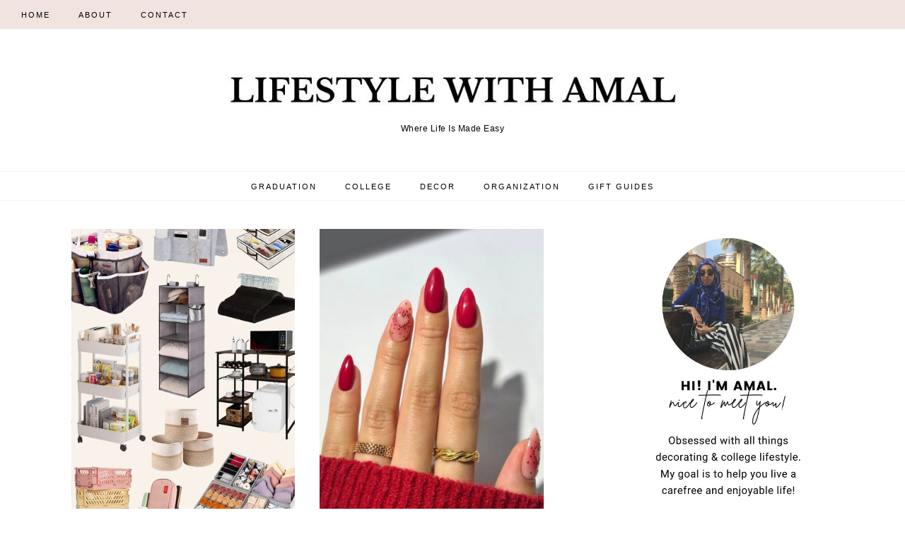

--- FILE ---
content_type: text/html; charset=UTF-8
request_url: https://lifestylewithamal.com/page/11/
body_size: 14838
content:
<!DOCTYPE html><html lang="en-US"><head ><meta charset="UTF-8" /><meta name="viewport" content="width=device-width, initial-scale=1" /><meta name='robots' content='index, follow, max-image-preview:large, max-snippet:-1, max-video-preview:-1' /><title>Lifestyle With Amal - Page 11 of 25 - Where Life Is Made Easy</title><meta name="description" content="Where Life Is Made Easy" /><script data-cfasync="false" id="ao_optimized_gfonts_config">WebFontConfig={google:{families:["Cormorant Garamond:300,400,400italic,700,700italic","Josefin Sans:400","Poppins:700","Spartan:800","Sen:700"] },classes:false, events:false, timeout:1500};</script><link rel="canonical" href="https://lifestylewithamal.com/page/11/" /><link rel="prev" href="https://lifestylewithamal.com/page/10/" /><link rel="next" href="https://lifestylewithamal.com/page/12/" /><meta property="og:locale" content="en_US" /><meta property="og:type" content="website" /><meta property="og:title" content="Lifestyle With Amal" /><meta property="og:description" content="Where Life Is Made Easy" /><meta property="og:url" content="https://lifestylewithamal.com/" /><meta property="og:site_name" content="Lifestyle With Amal" /><meta name="twitter:card" content="summary_large_image" /> <script type="application/ld+json" class="yoast-schema-graph">{"@context":"https://schema.org","@graph":[{"@type":"CollectionPage","@id":"https://lifestylewithamal.com/","url":"https://lifestylewithamal.com/page/11/","name":"Lifestyle With Amal - Page 11 of 25 - Where Life Is Made Easy","isPartOf":{"@id":"https://lifestylewithamal.com/#website"},"about":{"@id":"https://lifestylewithamal.com/#/schema/person/2813e3c88e5e3a4cd6b45d0528746ebe"},"description":"Where Life Is Made Easy","breadcrumb":{"@id":"https://lifestylewithamal.com/page/11/#breadcrumb"},"inLanguage":"en-US"},{"@type":"BreadcrumbList","@id":"https://lifestylewithamal.com/page/11/#breadcrumb","itemListElement":[{"@type":"ListItem","position":1,"name":"Home"}]},{"@type":"WebSite","@id":"https://lifestylewithamal.com/#website","url":"https://lifestylewithamal.com/","name":"Lifestyle With Amal","description":"Where Life Is Made Easy","publisher":{"@id":"https://lifestylewithamal.com/#/schema/person/2813e3c88e5e3a4cd6b45d0528746ebe"},"potentialAction":[{"@type":"SearchAction","target":{"@type":"EntryPoint","urlTemplate":"https://lifestylewithamal.com/?s={search_term_string}"},"query-input":{"@type":"PropertyValueSpecification","valueRequired":true,"valueName":"search_term_string"}}],"inLanguage":"en-US"},{"@type":["Person","Organization"],"@id":"https://lifestylewithamal.com/#/schema/person/2813e3c88e5e3a4cd6b45d0528746ebe","name":"Amal @ Lifestyle With Amal","image":{"@type":"ImageObject","inLanguage":"en-US","@id":"https://lifestylewithamal.com/#/schema/person/image/","url":"https://lifestylewithamal.com/wp-content/uploads/2021/05/LIFESTYLE-WITH-AMAL-TITLE-2.jpg","contentUrl":"https://lifestylewithamal.com/wp-content/uploads/2021/05/LIFESTYLE-WITH-AMAL-TITLE-2.jpg","width":799,"height":95,"caption":"Amal @ Lifestyle With Amal"},"logo":{"@id":"https://lifestylewithamal.com/#/schema/person/image/"},"sameAs":["https://lifestylewithamal.com"]}]}</script> <meta name="msvalidate.01" content="A61FC09CDDAB00818909D1BE439306B0" /><meta name="p:domain_verify" content="5d6d4635e24047b5d914590302a01547" /><link rel='dns-prefetch' href='//scripts.mediavine.com' /><link href='https://fonts.gstatic.com' crossorigin='anonymous' rel='preconnect' /><link href='https://ajax.googleapis.com' rel='preconnect' /><link href='https://fonts.googleapis.com' rel='preconnect' /><link rel="alternate" type="application/rss+xml" title="Lifestyle With Amal &raquo; Feed" href="https://lifestylewithamal.com/feed/" /><link rel="alternate" type="application/rss+xml" title="Lifestyle With Amal &raquo; Comments Feed" href="https://lifestylewithamal.com/comments/feed/" /> <script>window._wpemojiSettings = {"baseUrl":"https:\/\/s.w.org\/images\/core\/emoji\/15.0.3\/72x72\/","ext":".png","svgUrl":"https:\/\/s.w.org\/images\/core\/emoji\/15.0.3\/svg\/","svgExt":".svg","source":{"concatemoji":"https:\/\/lifestylewithamal.com\/wp-includes\/js\/wp-emoji-release.min.js"}};
/*! This file is auto-generated */
!function(i,n){var o,s,e;function c(e){try{var t={supportTests:e,timestamp:(new Date).valueOf()};sessionStorage.setItem(o,JSON.stringify(t))}catch(e){}}function p(e,t,n){e.clearRect(0,0,e.canvas.width,e.canvas.height),e.fillText(t,0,0);var t=new Uint32Array(e.getImageData(0,0,e.canvas.width,e.canvas.height).data),r=(e.clearRect(0,0,e.canvas.width,e.canvas.height),e.fillText(n,0,0),new Uint32Array(e.getImageData(0,0,e.canvas.width,e.canvas.height).data));return t.every(function(e,t){return e===r[t]})}function u(e,t,n){switch(t){case"flag":return n(e,"\ud83c\udff3\ufe0f\u200d\u26a7\ufe0f","\ud83c\udff3\ufe0f\u200b\u26a7\ufe0f")?!1:!n(e,"\ud83c\uddfa\ud83c\uddf3","\ud83c\uddfa\u200b\ud83c\uddf3")&&!n(e,"\ud83c\udff4\udb40\udc67\udb40\udc62\udb40\udc65\udb40\udc6e\udb40\udc67\udb40\udc7f","\ud83c\udff4\u200b\udb40\udc67\u200b\udb40\udc62\u200b\udb40\udc65\u200b\udb40\udc6e\u200b\udb40\udc67\u200b\udb40\udc7f");case"emoji":return!n(e,"\ud83d\udc26\u200d\u2b1b","\ud83d\udc26\u200b\u2b1b")}return!1}function f(e,t,n){var r="undefined"!=typeof WorkerGlobalScope&&self instanceof WorkerGlobalScope?new OffscreenCanvas(300,150):i.createElement("canvas"),a=r.getContext("2d",{willReadFrequently:!0}),o=(a.textBaseline="top",a.font="600 32px Arial",{});return e.forEach(function(e){o[e]=t(a,e,n)}),o}function t(e){var t=i.createElement("script");t.src=e,t.defer=!0,i.head.appendChild(t)}"undefined"!=typeof Promise&&(o="wpEmojiSettingsSupports",s=["flag","emoji"],n.supports={everything:!0,everythingExceptFlag:!0},e=new Promise(function(e){i.addEventListener("DOMContentLoaded",e,{once:!0})}),new Promise(function(t){var n=function(){try{var e=JSON.parse(sessionStorage.getItem(o));if("object"==typeof e&&"number"==typeof e.timestamp&&(new Date).valueOf()<e.timestamp+604800&&"object"==typeof e.supportTests)return e.supportTests}catch(e){}return null}();if(!n){if("undefined"!=typeof Worker&&"undefined"!=typeof OffscreenCanvas&&"undefined"!=typeof URL&&URL.createObjectURL&&"undefined"!=typeof Blob)try{var e="postMessage("+f.toString()+"("+[JSON.stringify(s),u.toString(),p.toString()].join(",")+"));",r=new Blob([e],{type:"text/javascript"}),a=new Worker(URL.createObjectURL(r),{name:"wpTestEmojiSupports"});return void(a.onmessage=function(e){c(n=e.data),a.terminate(),t(n)})}catch(e){}c(n=f(s,u,p))}t(n)}).then(function(e){for(var t in e)n.supports[t]=e[t],n.supports.everything=n.supports.everything&&n.supports[t],"flag"!==t&&(n.supports.everythingExceptFlag=n.supports.everythingExceptFlag&&n.supports[t]);n.supports.everythingExceptFlag=n.supports.everythingExceptFlag&&!n.supports.flag,n.DOMReady=!1,n.readyCallback=function(){n.DOMReady=!0}}).then(function(){return e}).then(function(){var e;n.supports.everything||(n.readyCallback(),(e=n.source||{}).concatemoji?t(e.concatemoji):e.wpemoji&&e.twemoji&&(t(e.twemoji),t(e.wpemoji)))}))}((window,document),window._wpemojiSettings);</script> <link rel='stylesheet' id='guinevere-css' href='https://lifestylewithamal.com/wp-content/cache/autoptimize/css/autoptimize_single_b7e7e047a1f7beb7e53fb30dc3740bc6.css' media='all' /><style id='guinevere-inline-css'></style><style id='wp-emoji-styles-inline-css'>img.wp-smiley, img.emoji {
		display: inline !important;
		border: none !important;
		box-shadow: none !important;
		height: 1em !important;
		width: 1em !important;
		margin: 0 0.07em !important;
		vertical-align: -0.1em !important;
		background: none !important;
		padding: 0 !important;
	}</style><link rel='stylesheet' id='wp-block-library-css' href='https://lifestylewithamal.com/wp-includes/css/dist/block-library/style.min.css' media='all' /><style id='affiai-box-style-inline-css'></style><style id='classic-theme-styles-inline-css'>/*! This file is auto-generated */
.wp-block-button__link{color:#fff;background-color:#32373c;border-radius:9999px;box-shadow:none;text-decoration:none;padding:calc(.667em + 2px) calc(1.333em + 2px);font-size:1.125em}.wp-block-file__button{background:#32373c;color:#fff;text-decoration:none}</style><style id='global-styles-inline-css'>body{--wp--preset--color--black: #000000;--wp--preset--color--cyan-bluish-gray: #abb8c3;--wp--preset--color--white: #ffffff;--wp--preset--color--pale-pink: #f78da7;--wp--preset--color--vivid-red: #cf2e2e;--wp--preset--color--luminous-vivid-orange: #ff6900;--wp--preset--color--luminous-vivid-amber: #fcb900;--wp--preset--color--light-green-cyan: #7bdcb5;--wp--preset--color--vivid-green-cyan: #00d084;--wp--preset--color--pale-cyan-blue: #8ed1fc;--wp--preset--color--vivid-cyan-blue: #0693e3;--wp--preset--color--vivid-purple: #9b51e0;--wp--preset--color--theme-primary: #d07898;--wp--preset--color--theme-secondary: #000000;--wp--preset--gradient--vivid-cyan-blue-to-vivid-purple: linear-gradient(135deg,rgba(6,147,227,1) 0%,rgb(155,81,224) 100%);--wp--preset--gradient--light-green-cyan-to-vivid-green-cyan: linear-gradient(135deg,rgb(122,220,180) 0%,rgb(0,208,130) 100%);--wp--preset--gradient--luminous-vivid-amber-to-luminous-vivid-orange: linear-gradient(135deg,rgba(252,185,0,1) 0%,rgba(255,105,0,1) 100%);--wp--preset--gradient--luminous-vivid-orange-to-vivid-red: linear-gradient(135deg,rgba(255,105,0,1) 0%,rgb(207,46,46) 100%);--wp--preset--gradient--very-light-gray-to-cyan-bluish-gray: linear-gradient(135deg,rgb(238,238,238) 0%,rgb(169,184,195) 100%);--wp--preset--gradient--cool-to-warm-spectrum: linear-gradient(135deg,rgb(74,234,220) 0%,rgb(151,120,209) 20%,rgb(207,42,186) 40%,rgb(238,44,130) 60%,rgb(251,105,98) 80%,rgb(254,248,76) 100%);--wp--preset--gradient--blush-light-purple: linear-gradient(135deg,rgb(255,206,236) 0%,rgb(152,150,240) 100%);--wp--preset--gradient--blush-bordeaux: linear-gradient(135deg,rgb(254,205,165) 0%,rgb(254,45,45) 50%,rgb(107,0,62) 100%);--wp--preset--gradient--luminous-dusk: linear-gradient(135deg,rgb(255,203,112) 0%,rgb(199,81,192) 50%,rgb(65,88,208) 100%);--wp--preset--gradient--pale-ocean: linear-gradient(135deg,rgb(255,245,203) 0%,rgb(182,227,212) 50%,rgb(51,167,181) 100%);--wp--preset--gradient--electric-grass: linear-gradient(135deg,rgb(202,248,128) 0%,rgb(113,206,126) 100%);--wp--preset--gradient--midnight: linear-gradient(135deg,rgb(2,3,129) 0%,rgb(40,116,252) 100%);--wp--preset--font-size--small: 12px;--wp--preset--font-size--medium: 20px;--wp--preset--font-size--large: 20px;--wp--preset--font-size--x-large: 42px;--wp--preset--font-size--normal: 18px;--wp--preset--font-size--larger: 24px;--wp--preset--spacing--20: 0.44rem;--wp--preset--spacing--30: 0.67rem;--wp--preset--spacing--40: 1rem;--wp--preset--spacing--50: 1.5rem;--wp--preset--spacing--60: 2.25rem;--wp--preset--spacing--70: 3.38rem;--wp--preset--spacing--80: 5.06rem;--wp--preset--shadow--natural: 6px 6px 9px rgba(0, 0, 0, 0.2);--wp--preset--shadow--deep: 12px 12px 50px rgba(0, 0, 0, 0.4);--wp--preset--shadow--sharp: 6px 6px 0px rgba(0, 0, 0, 0.2);--wp--preset--shadow--outlined: 6px 6px 0px -3px rgba(255, 255, 255, 1), 6px 6px rgba(0, 0, 0, 1);--wp--preset--shadow--crisp: 6px 6px 0px rgba(0, 0, 0, 1);}:where(.is-layout-flex){gap: 0.5em;}:where(.is-layout-grid){gap: 0.5em;}body .is-layout-flex{display: flex;}body .is-layout-flex{flex-wrap: wrap;align-items: center;}body .is-layout-flex > *{margin: 0;}body .is-layout-grid{display: grid;}body .is-layout-grid > *{margin: 0;}:where(.wp-block-columns.is-layout-flex){gap: 2em;}:where(.wp-block-columns.is-layout-grid){gap: 2em;}:where(.wp-block-post-template.is-layout-flex){gap: 1.25em;}:where(.wp-block-post-template.is-layout-grid){gap: 1.25em;}.has-black-color{color: var(--wp--preset--color--black) !important;}.has-cyan-bluish-gray-color{color: var(--wp--preset--color--cyan-bluish-gray) !important;}.has-white-color{color: var(--wp--preset--color--white) !important;}.has-pale-pink-color{color: var(--wp--preset--color--pale-pink) !important;}.has-vivid-red-color{color: var(--wp--preset--color--vivid-red) !important;}.has-luminous-vivid-orange-color{color: var(--wp--preset--color--luminous-vivid-orange) !important;}.has-luminous-vivid-amber-color{color: var(--wp--preset--color--luminous-vivid-amber) !important;}.has-light-green-cyan-color{color: var(--wp--preset--color--light-green-cyan) !important;}.has-vivid-green-cyan-color{color: var(--wp--preset--color--vivid-green-cyan) !important;}.has-pale-cyan-blue-color{color: var(--wp--preset--color--pale-cyan-blue) !important;}.has-vivid-cyan-blue-color{color: var(--wp--preset--color--vivid-cyan-blue) !important;}.has-vivid-purple-color{color: var(--wp--preset--color--vivid-purple) !important;}.has-black-background-color{background-color: var(--wp--preset--color--black) !important;}.has-cyan-bluish-gray-background-color{background-color: var(--wp--preset--color--cyan-bluish-gray) !important;}.has-white-background-color{background-color: var(--wp--preset--color--white) !important;}.has-pale-pink-background-color{background-color: var(--wp--preset--color--pale-pink) !important;}.has-vivid-red-background-color{background-color: var(--wp--preset--color--vivid-red) !important;}.has-luminous-vivid-orange-background-color{background-color: var(--wp--preset--color--luminous-vivid-orange) !important;}.has-luminous-vivid-amber-background-color{background-color: var(--wp--preset--color--luminous-vivid-amber) !important;}.has-light-green-cyan-background-color{background-color: var(--wp--preset--color--light-green-cyan) !important;}.has-vivid-green-cyan-background-color{background-color: var(--wp--preset--color--vivid-green-cyan) !important;}.has-pale-cyan-blue-background-color{background-color: var(--wp--preset--color--pale-cyan-blue) !important;}.has-vivid-cyan-blue-background-color{background-color: var(--wp--preset--color--vivid-cyan-blue) !important;}.has-vivid-purple-background-color{background-color: var(--wp--preset--color--vivid-purple) !important;}.has-black-border-color{border-color: var(--wp--preset--color--black) !important;}.has-cyan-bluish-gray-border-color{border-color: var(--wp--preset--color--cyan-bluish-gray) !important;}.has-white-border-color{border-color: var(--wp--preset--color--white) !important;}.has-pale-pink-border-color{border-color: var(--wp--preset--color--pale-pink) !important;}.has-vivid-red-border-color{border-color: var(--wp--preset--color--vivid-red) !important;}.has-luminous-vivid-orange-border-color{border-color: var(--wp--preset--color--luminous-vivid-orange) !important;}.has-luminous-vivid-amber-border-color{border-color: var(--wp--preset--color--luminous-vivid-amber) !important;}.has-light-green-cyan-border-color{border-color: var(--wp--preset--color--light-green-cyan) !important;}.has-vivid-green-cyan-border-color{border-color: var(--wp--preset--color--vivid-green-cyan) !important;}.has-pale-cyan-blue-border-color{border-color: var(--wp--preset--color--pale-cyan-blue) !important;}.has-vivid-cyan-blue-border-color{border-color: var(--wp--preset--color--vivid-cyan-blue) !important;}.has-vivid-purple-border-color{border-color: var(--wp--preset--color--vivid-purple) !important;}.has-vivid-cyan-blue-to-vivid-purple-gradient-background{background: var(--wp--preset--gradient--vivid-cyan-blue-to-vivid-purple) !important;}.has-light-green-cyan-to-vivid-green-cyan-gradient-background{background: var(--wp--preset--gradient--light-green-cyan-to-vivid-green-cyan) !important;}.has-luminous-vivid-amber-to-luminous-vivid-orange-gradient-background{background: var(--wp--preset--gradient--luminous-vivid-amber-to-luminous-vivid-orange) !important;}.has-luminous-vivid-orange-to-vivid-red-gradient-background{background: var(--wp--preset--gradient--luminous-vivid-orange-to-vivid-red) !important;}.has-very-light-gray-to-cyan-bluish-gray-gradient-background{background: var(--wp--preset--gradient--very-light-gray-to-cyan-bluish-gray) !important;}.has-cool-to-warm-spectrum-gradient-background{background: var(--wp--preset--gradient--cool-to-warm-spectrum) !important;}.has-blush-light-purple-gradient-background{background: var(--wp--preset--gradient--blush-light-purple) !important;}.has-blush-bordeaux-gradient-background{background: var(--wp--preset--gradient--blush-bordeaux) !important;}.has-luminous-dusk-gradient-background{background: var(--wp--preset--gradient--luminous-dusk) !important;}.has-pale-ocean-gradient-background{background: var(--wp--preset--gradient--pale-ocean) !important;}.has-electric-grass-gradient-background{background: var(--wp--preset--gradient--electric-grass) !important;}.has-midnight-gradient-background{background: var(--wp--preset--gradient--midnight) !important;}.has-small-font-size{font-size: var(--wp--preset--font-size--small) !important;}.has-medium-font-size{font-size: var(--wp--preset--font-size--medium) !important;}.has-large-font-size{font-size: var(--wp--preset--font-size--large) !important;}.has-x-large-font-size{font-size: var(--wp--preset--font-size--x-large) !important;}
.wp-block-navigation a:where(:not(.wp-element-button)){color: inherit;}
:where(.wp-block-post-template.is-layout-flex){gap: 1.25em;}:where(.wp-block-post-template.is-layout-grid){gap: 1.25em;}
:where(.wp-block-columns.is-layout-flex){gap: 2em;}:where(.wp-block-columns.is-layout-grid){gap: 2em;}
.wp-block-pullquote{font-size: 1.5em;line-height: 1.6;}</style><link rel='stylesheet' id='afxshop-css' href='https://lifestylewithamal.com/wp-content/cache/autoptimize/css/autoptimize_single_a0c490c318d6d9624129b80f2593b891.css' media='all' /><style id='afxshop-inline-css'>.icon-rank i {color:#f5d7e5;text-shadow: 1px 1px 1px #ccc}
.afxshop .afxshop-button, .btnafx, .afxshop-small .afxshop-price, .afx_arrow_next, .afx_arrow_prev {background-color:#f5d7e5 !important}
.afxshop .afx-border .afxshop-button, .afx-border .btnafx, .afxshop-small .afx-border .afxshop-price {background-color:transparent !important; color:#f5d7e5 !important; border:2px solid #f5d7e5; }.afxshop-small .afx-border .afxshop-price, .afxshop .afx-border .afxshop-button, .afx-border a.btnafx { text-shadow: none; }
.afxshop .afxshop-autodescr {overflow: hidden; text-overflow: ellipsis; display: -webkit-box; -webkit-line-clamp: 4; -webkit-box-orient: vertical;}
.afxshop-grid .afxshop-item {flex: 1 0 calc(33% - 1em)}
.afxshop-date span::before, .mtn_content span::before { content : "Price updated on "; }
.featured-image {
    text-align: center !important;
    width: 100% !important;
    display: block !important;
}
.featured-image img {
display: inline-block !important;
}</style><link rel="preload" class="mv-grow-style" href="https://lifestylewithamal.com/wp-content/plugins/social-pug/assets/dist/style-frontend-pro.css" as="style"><noscript><link rel='stylesheet' id='dpsp-frontend-style-pro-css' href='https://lifestylewithamal.com/wp-content/plugins/social-pug/assets/dist/style-frontend-pro.css' media='all' /> </noscript><style id='dpsp-frontend-style-pro-inline-css'>@media screen and ( max-width : 720px ) {
					.dpsp-content-wrapper.dpsp-hide-on-mobile,
					.dpsp-share-text.dpsp-hide-on-mobile {
						display: none;
					}
					.dpsp-has-spacing .dpsp-networks-btns-wrapper li {
						margin:0 2% 10px 0;
					}
					.dpsp-network-btn.dpsp-has-label:not(.dpsp-has-count) {
						max-height: 40px;
						padding: 0;
						justify-content: center;
					}
					.dpsp-content-wrapper.dpsp-size-small .dpsp-network-btn.dpsp-has-label:not(.dpsp-has-count){
						max-height: 32px;
					}
					.dpsp-content-wrapper.dpsp-size-large .dpsp-network-btn.dpsp-has-label:not(.dpsp-has-count){
						max-height: 46px;
					}
				}</style><link rel='stylesheet' id='lasso-live-css' href='https://lifestylewithamal.com/wp-content/plugins/affiliate-plugin-329/admin/assets/css/lasso-live.min.css' media='all' /><link rel='stylesheet' id='lasso-table-frontend-css' href='https://lifestylewithamal.com/wp-content/plugins/affiliate-plugin-329/admin/assets/css/lasso-table-frontend.min.css' media='all' /><link rel='stylesheet' id='guinevere-gutenberg-css' href='https://lifestylewithamal.com/wp-content/cache/autoptimize/css/autoptimize_single_5c4321de8c0355b25c1c35ea1f8a7269.css' media='all' /><style id='guinevere-gutenberg-inline-css'>.ab-block-post-grid .ab-post-grid-items h2 a:hover {
	color: #d07898;
}
		.site-container .has-small-font-size {
			font-size: 12px;
		}		.site-container .has-normal-font-size {
			font-size: 18px;
		}		.site-container .has-large-font-size {
			font-size: 20px;
		}		.site-container .has-larger-font-size {
			font-size: 24px;
		}		.site-container .has-theme-primary-color,
		.site-container .wp-block-button .wp-block-button__link.has-theme-primary-color,
		.site-container .wp-block-button.is-style-outline .wp-block-button__link.has-theme-primary-color {
			color: #d07898;
		}

		.site-container .has-theme-primary-background-color,
		.site-container .wp-block-button .wp-block-button__link.has-theme-primary-background-color {
			background-color: #d07898;
		}		.site-container .has-theme-secondary-color,
		.site-container .wp-block-button .wp-block-button__link.has-theme-secondary-color,
		.site-container .wp-block-button.is-style-outline .wp-block-button__link.has-theme-secondary-color {
			color: #000000;
		}

		.site-container .has-theme-secondary-background-color,
		.site-container .wp-block-button .wp-block-button__link.has-theme-secondary-background-color {
			background-color: #000000;
		}</style> <script src="https://lifestylewithamal.com/wp-includes/js/jquery/jquery.min.js" id="jquery-core-js"></script> <script src="https://lifestylewithamal.com/wp-includes/js/jquery/jquery-migrate.min.js" id="jquery-migrate-js"></script> <script async="async" fetchpriority="high" data-noptimize="1" data-cfasync="false" src="https://scripts.mediavine.com/tags/lifestyle-with-amal.js" id="mv-script-wrapper-js"></script> <link rel="https://api.w.org/" href="https://lifestylewithamal.com/wp-json/" /><link rel="EditURI" type="application/rsd+xml" title="RSD" href="https://lifestylewithamal.com/xmlrpc.php?rsd" /><meta name="generator" content="WordPress 6.5.7" />  <script async src="https://www.googletagmanager.com/gtag/js?id=G-JZ3MCQS3EW"></script> <script>window.dataLayer = window.dataLayer || [];
  function gtag(){dataLayer.push(arguments);}
  gtag('js', new Date());

  gtag('config', 'UA-192683821-1');
  gtag('config', 'G-JZ3MCQS3EW');</script> <meta name="hubbub-info" description="Hubbub 1.34.3"><style type="text/css">:root{
				--lasso-main: black !important;
				--lasso-title: black !important;
				--lasso-button: #f5d7ec !important;
				--lasso-secondary-button:  !important;
				--lasso-button-text: black !important;
				--lasso-background: white !important;
				--lasso-pros:  !important;
				--lasso-cons:  !important;
			}
			
			.lasso-image {

max-height: 400px !important;

}

@media (max-width: 767.98px) {
div.lasso-display.lasso-flow a.lasso-title, div.lasso-display.lasso-flow .lasso-description, div.lasso-display.lasso-flow .lasso-end {
text-align: left !important;
}
}



a.lasso-button-1 {

width: fit-content !important;

margin: auto !important;

padding: 12px 20px !important;

border-radius: inherit !important;

font-size: 18px !important;

font-family: poppins;

font-weight: 800 !important;

}

.lasso-flow a.lasso-button-1 {
display: block !important;
}

@media (min-width: 650px) {
.lasso-image img {
min-height: 355px !important;
min-width: 275px !important;
padding: 0 15px 0 0 !important;
}
}</style> <script type="text/javascript">// Notice how this gets configured before we load Font Awesome
				let lassoFontAwesomeJS = "" == 1
				// console.log("lassoFontAwesomeJS", lassoFontAwesomeJS)
				window.FontAwesomeConfig = { autoReplaceSvg: lassoFontAwesomeJS }</script> <script>document.documentElement.className = document.documentElement.className.replace('no-js', 'js');</script> <style>.no-js img.lazyload {
				display: none;
			}

			figure.wp-block-image img.lazyloading {
				min-width: 150px;
			}

						.lazyload, .lazyloading {
				opacity: 0;
			}

			.lazyloaded {
				opacity: 1;
				transition: opacity 400ms;
				transition-delay: 0ms;
			}</style><link rel="pingback" href="https://lifestylewithamal.com/xmlrpc.php" /><link rel="stylesheet" href="https://cdnjs.cloudflare.com/ajax/libs/font-awesome/5.15.3/css/all.min.css" integrity="sha512-iBBXm8fW90+nuLcSKlbmrPcLa0OT92xO1BIsZ+ywDWZCvqsWgccV3gFoRBv0z+8dLJgyAHIhR35VZc2oM/gI1w==" crossorigin="anonymous" /><link rel="icon" href="https://lifestylewithamal.com/wp-content/uploads/2021/03/cropped-LIFESTYLE-2-min-1-32x32.jpg" sizes="32x32" /><link rel="icon" href="https://lifestylewithamal.com/wp-content/uploads/2021/03/cropped-LIFESTYLE-2-min-1-192x192.jpg" sizes="192x192" /><link rel="apple-touch-icon" href="https://lifestylewithamal.com/wp-content/uploads/2021/03/cropped-LIFESTYLE-2-min-1-180x180.jpg" /><meta name="msapplication-TileImage" content="https://lifestylewithamal.com/wp-content/uploads/2021/03/cropped-LIFESTYLE-2-min-1-270x270.jpg" /><style id="wp-custom-css">.entry-content .wp-block-button {
	margin: 20px 0 0px !important;
}
.entry-content p, .entry-content ol, .entry-content ul {
	margin-top: 15px;
	margin-bottom: 20px;
}
.entry-title,h1{font-family:spartan!important;font-weight:800;color:#333 !important;font-size:31px !important;letter-spacing:0.8px !important; line-height: 1.6}

.archive .entry-title, .search .entry-title {
	font-size: 17px !important;
}
.entry-content h2 { 
	font-family: poppins;
	text-transform: none !important;
	letter-spacing: 0.8px !important;
	color: #333333 !important;
	text-align: none !important;
	font-size: 25px;
}
.entry h3{font-weight:bold !important;font-family:spartan;font-size:30px;letter-spacing:0.8px !important;color:#D07898 !important;text-transform:none !important}
.entry h4{font-family:poppins;text-transform:none !important;text-align:center !important;font-size:20px}
.entry h5{font-family:poppins;font-size:20px;color:#D07898 !important;letter-spacing:0.8px !important;text-transform:none !important}
.entry h6{font-size:24px;font-family:poppins;text-align:center !important;letter-spacing:0.8px !important}
body {
	 font-family: arial;
	color: #222222 !important;
	font-size: 17px;
	line-height: 1.6;
}
li {
	 font-family: arial;
	color: #222222 !important;
}
.entry-content ul > li, .entry-content ol > li {
padding-bottom: 8px;
}
.post-list .entry-snippet {
	text-align: inherit !important;
}
.gs-faq__question::after, .gs-faq__question.gs-faq--expanded::after, .genesis-nav-menu .menu-item-has-children a:after, .genesis-nav-menu li ul .menu-item-has-children a:after, .sub-menu-toggle:after, .post-location::before {
	font-family: 'FontAwesome' !important;
	font-weight: 400;
	font-style: normal !important;
}
p:empty {
	margin: 0 !important;
	display: none;
}
.post-note {
	font-size: 10px;
	font-family: inter;
	text-align: center;
	margin-bottom: 20px;
}
.related-heading {
	font-weight: bold !important;
	font-size: 18px;
	font-family: poppins;
}
.related-entry-title {
	font-family: poppins;
	font-size: 14px;
	font-weight: bold !important;
	letter-spacing:0.8px !important;
}
.site-container .wp-block-button .wp-block-button__link, .entry-content .wp-block-button .wp-block-button__link {
font-size: 18px !important;
font-family: poppins;
font-weight: 800 !important;
text-transform: none !important;
letter-spacing: 1px !important;
background-color: #f5d7e5 !important;
}
.archive .entry-title {
	font-style: poppins;
	text-align: center !important;
}
.archive-title {
	font-family: poppins;
}
.entry-comments h3, .comment-respond h3 {
	font-family: 'sen';
	letter-spacing:0.8px !important;
	text-transform: none;
}
.comment .comment-author-name {
	font-family: arial;
	font-weight: bold !important;
}
@media screen and (max-width: 768px) {
.entry-title {
font-size: 26px !important;
}
}
.wp-block-image figcaption {
text-transform: none !important;
letter-spacing: 1px !important;
	font-family: arial;
}
.posts-container .entry-title{font-size:26px!important}

.entry-content .dpsp-content-wrapper {
	margin: 35px 0 0;
}
.entry-content .dpsp-content-wrapper a, .entry-content .dpsp-content-wrapper a:visited, .entry-content .dpsp-content-wrapper a:focus, .entry-content .dpsp-content-wrapper a:hover {
	-webkit-box-shadow: none !important;
	-moz-box-shadow: none !important;
	box-shadow: none !important;
}
.cli-bar-container {
  width: 90%;
}
.cli-bar-message {
  text-align: center !important;
}
.entry-content .wp-block-button .wp-block-button__link, .site-container .wp-block-button .wp-block-button__link {
padding: 12px 20px;
}
.entry-content .has-large-font-size {
font-size: 20px !important;
}
.sidebar img {
display: block;
margin: 0 auto;
}

/* Mediavine CSS */
@media only screen and (min-width: 1200px) {
   
   .sidebar {
       min-width: 300px !important;
   }
}

@media only screen and (max-width: 359px) {
        .site-inner{
            width: unset !important;
            padding-left: 10px !important;
            padding-right: 10px !important;
}
    }

body.mediavine-video__has-sticky .back-to-top{
    bottom: 300px !important;
}
body.adhesion:not(.mediavine-video__has-sticky) .back-to-top{
    bottom: 120px !important;
}
/* End of Mediavine CSS */
.featured-grid img {
	width: 100%;
	height: auto;
}
@media screen and (min-width: 641px) {
	.featured-grid {
		display: grid;
		grid-template-columns: repeat(3,minmax(0,1fr));
		column-gap: 30px;
		-moz-column-gap: 30px;
		-webkit-column-gap: 30px;
	}
}
@media screen and (max-width: 640px) {
	.featured-grid a {
		margin: 0 0 30px;
		display: block;
	}
}
.menu-toggle span {
	font-size: 0 !important;
}
@media (min-width: 650px) {

.lasso-flow .lasso-image img {

min-width: 0 !important;

min-height: 0 !important;

}

}</style><style id="kirki-inline-styles">.wp-custom-logo .title-area img{max-width:650px;}.site-inner{max-width:1080px;padding:0px;}.full-width-content .content{max-width:800px;}.guinevere-blog.full-width-content .content{max-width:800px;}.guinevere-archive.full-width-content .content{max-width:1000px;}.footer-widgets .wrap{max-width:1000px;}.front-page-1 .wrap{max-width:1000px;}.front-page-1{background-color:#ffffff;padding:0px 0;color:#000000;}.front-page-1 .widget-title{color:#000000;}.front-page-2 .wrap{max-width:850px;}.front-page-2{padding:0px 0;color:#000000;}.front-page-2 .widget-title{color:#000000;}.front-page-3 .wrap{max-width:1000px;}.front-page-3{padding:0px 0;color:#000000;}.front-page-3 .widget-title{color:#000000;}.front-page-4 .wrap{max-width:600px;}.front-page-4{background-color:#f1e3e0;padding:40px 0;color:#000000;}.front-page-4 .widget-title{color:#000000;}.front-page-5 .wrap{max-width:850px;}.front-page-5{padding:0px 0;color:#000000;}.front-page-5 .widget-title{color:#000000;}.front-page-6 .wrap{max-width:1000px;}.front-page-6{padding:0px 0;color:#000000;}.front-page-6 .widget-title{color:#000000;}.front-page-7 .wrap{max-width:850px;}.front-page-7{padding:0px 0;color:#000000;}.front-page-7 .widget-title{color:#000000;}.front-page-8 .wrap{max-width:850px;}.front-page-8{padding:0px 0;color:#000000;}.front-page-8 .widget-title{color:#000000;}.full-width-content .between-posts-1 .wrap{max-width:850px;}.between-posts-1{padding:0px;color:#000000;}.full-width-content .between-posts-1{padding:0px 0px 0px 0px;}.between-posts-1 .widget-title{color:#000000;}.full-width-content .between-posts-2 .wrap{max-width:850px;}.between-posts-2{padding:0px;color:#000000;}.full-width-content .between-posts-2{padding:0px 0px 0px 0px;}.between-posts-2 .widget-title{color:#000000;}.between-posts-3 .wrap{max-width:850px;}.between-posts-3{padding:0px;color:#000000;}.full-width-content .between-posts-3{padding:0px 0px 0px 0px;}.between-posts-3 .widget-title{color:#000000;}.between-posts-4 .wrap{max-width:850px;}.between-posts-4{padding:0px;color:#000000;}.full-width-content .between-posts-4{padding:0px 0px 0px 0px;}.between-posts-4 .widget-title{color:#000000;}body{color:#000000;background:#ffffff;background-color:#ffffff;background-repeat:repeat;background-position:center center;background-attachment:scroll;-webkit-background-size:cover;-moz-background-size:cover;-ms-background-size:cover;-o-background-size:cover;background-size:cover;}a{color:#d07898;}a:focus, a:hover{color:#ddc4c4;}.entry-content p a, .entry-content p a:visited, .entry-content ol a, .entry-content ol a:visited, .entry-content ul a, .entry-content ul a:visited{color:#252222;-webkit-box-shadow:inset 0 -0.5em #f4e5ed !important;-moz-box-shadow:inset 0 -0.5em #f4e5ed !important;box-shadow:inset 0 -0.5em #f4e5ed !important;}.entry-content p a:focus, .entry-content p a:hover, .entry-content ol a:focus, .entry-content ol a:hover, .entry-content ul a:focus, .entry-content ul a:hover{color:#e4cccc;-webkit-box-shadow:inset 0 -1.2em #e6dfe4 !important;-moz-box-shadow:inset 0 -1.2em #e6dfe4 !important;box-shadow:inset 0 -1.2em #e6dfe4 !important;}::-moz-selection{color:#ffffff;background-color:#000000;}::selection{color:#ffffff;background-color:#000000;}::-webkit-scrollbar-track{background-color:#ffffff;}::-webkit-scrollbar-thumb, ::-webkit-scrollbar-thumb:window-inactive{background-color:#f5f2f4;}::-webkit-scrollbar-thumb:hover{background-color:#f5f2f4;}.site-container .wp-block-quote, .site-container .wp-block-pullquote blockquote{color:#000000;background-color:#f5f2f4;}.site-container .wp-block-pullquote cite, .site-container .wp-block-quote cite{color:#000000;}tbody, td, td:first-child, tr{border-color:#f1f1f1;}input, select, textarea, input:focus, textarea:focus{color:#000000;background-color:#ffffff;border-color:#ede8eb;}button, input[type="button"], input[type="reset"], input[type="submit"], .site-container div.wpforms-container-full .wpforms-form input[type="submit"], .site-container div.wpforms-container-full .wpforms-form button[type="submit"], .button, .site-container .wp-block-button .wp-block-button__link, .entry-content .wp-block-button .wp-block-button__link, .comment-reply a, .comment-reply a:visited, p.more-from-category a, p.more-from-category a:visited{color:#000000;background-color:#f5f2f4;}button:focus, button:hover, input[type="button"]:focus, input[type="button"]:hover, input[type="reset"]:focus, input[type="reset"]:hover, input[type="submit"]:focus, input[type="submit"]:hover, .site-container div.wpforms-container-full .wpforms-form input[type="submit"]:focus, .site-container div.wpforms-container-full .wpforms-form input[type="submit"]:hover, .site-container div.wpforms-container-full .wpforms-form button[type="submit"]:focus, .site-container div.wpforms-container-full .wpforms-form button[type="submit"]:hover, .button:focus, .button:hover, .entry-content .wp-block-button .wp-block-button__link:focus, .entry-content .wp-block-button .wp-block-button__link:hover, .comment-reply a:focus, .comment-reply a:hover, p.more-from-category a:focus, p.more-from-category a:hover{color:#c9b8c3;background-color:#f5f2f4;}.enews-widget input{color:#000000;background-color:#ffffff;border-color:#f1e3e0;}.enews-widget input[type="submit"]{color:#000000;background-color:#ffffff;}.enews-widget input[type="submit"]:focus, .enews-widget input[type="submit"]:hover{color:#c9b8c3;background-color:#ffffff;}.after-entry .enews-widget input{color:#000000;background-color:#ffffff;border-color:#f1ece7;}.after-entry .enews-widget input[type="submit"]{color:#000000;background-color:#f1ece7;}.after-entry .enews-widget input[type="submit"]:focus, .after-entry .enews-widget input[type="submit"]:hover{color:#c9b8c3;background-color:#f1ece7;}.sidebar .enews-widget input, .footer-widgets .enews-widget input, .sidebar .enews-widget input:focus, .footer-widgets .enews-widget input:focus{color:#000000;background-color:#ffffff;border-color:#f5f2f4;}.sidebar .enews-widget input[type="submit"], .footer-widgets .enews-widget input[type="submit"]{color:#000000;background-color:#f5f2f4;}.sidebar .enews-widget input[type="submit"]:focus, .sidebar .enews-widget input[type="submit"]:hover, .footer-widgets .enews-widget input[type="submit"]:focus, .footer-widgets .enews-widget input[type="submit"]:hover{color:#c9b8c3;background-color:#f5f2f4;}.site-inner .socials{font-size:15px;}.site-inner .socials a, .site-inner .socials a:visited{color:#000000;}.site-inner .socials a:focus, .site-inner .socials a:hover{color:#c9b8c3;}.widget_categories a, .widget_categories a:visited, .widget_nav_menu ul a, .widget_nav_menu ul a:visited{color:#000000;}.widget_categories a:focus, .widget_categories a:hover, .widget_nav_menu ul a:focus, .widget_nav_menu ul a:hover{color:#c9b8c3;}.widget_archive a, .widget_archive a:visited{color:#000000;}.widget_archive a:focus, .widget_archive a:hover{color:#c9b8c3;}.wpp-post-title{color:#000000;background-color:#ffffff;border-color:#f5f2f4;}.wpp-list li:focus .wpp-post-title, .wpp-list li:hover .wpp-post-title{color:#000000;background-color:#f5f2f4;border-color:#f5f2f4;}.sidebar .featured-content .entry-title a, .lv .featured-content .entry-title a, .footer-widgets .featured-content .entry-title a{color:#000000;background-color:#ffffff;border-color:#f5f2f4;}.sidebar .featured-content .entry:focus .entry-title a, .sidebar .featured-content .entry:hover .entry-title a, .lv .featured-content .entry:focus .entry-title a, .lv .featured-content .entry:hover .entry-title a, .footer-widgets .featured-content .entry:focus .entry-title a, .footer-widgets .featured-content .entry:hover .entry-title a{color:#000000;background-color:#f5f2f4;border-color:#f5f2f4;}.site-inner .search-form input[type="search"], .footer-widgets .search-form input[type="search"]{color:#000000;background-color:#ffffff;border-color:#f1e3e0;}.site-inner .search-form input[type="submit"], .footer-widgets .search-form input[type="submit"]{color:#000000;background-color:#f1e3e0;border-color:#f5f2f4;}.site-inner .search-form input[type="submit"]:focus, .site-inner .search-form input[type="submit"]:hover, .footer-widgets .search-form input[type="submit"]:focus, .footer-widgets .search-form input[type="submit"]:hover{color:#c9b8c3;background-color:#f5f2f4;border-color:#f5f2f4;}.archive-pagination a, .archive-pagination a:visited, .woocommerce nav.woocommerce-pagination ul li a, .woocommerce nav.woocommerce-pagination ul li span{color:#000000;background-color:#f1ece7;}.archive-pagination a:focus, .archive-pagination a:hover, .woocommerce nav.woocommerce-pagination ul li a:focus, .woocommerce nav.woocommerce-pagination ul li a:hover, .woocommerce nav.woocommerce-pagination ul li .current{color:#c9b8c3;background-color:#f5f2f4;}.landing-page{background-color:#f1ece7;}.landing-page .content{background-color:#ffffff;padding:40px;}.instagram-page, .instagram-page .site-header{background-color:#f5f2f4;}.instagram-page .widget{background-color:#ffffff;padding:30px;}.instagram-page .menu-item a, .instagram-page .menu-item a:visited{color:#000000;background-color:#f5f2f4;}.instagram-page .menu-item a:focus, .instagram-page .menu-item a:hover{color:#c9b8c3;background-color:#f5f2f4;}.gs-faq__question{color:#000000;background-color:#f5f2f4;}.gs-faq__question.gs-faq--expanded, .gs-faq__question:focus, .gs-faq__question:hover{color:#c9b8c3;background-color:#f5f2f4;}.woocommerce.full-width-content .content, .woocommerce-page.full-width-content .content{max-width:1140px;}.woocommerce ul.products li.product .woocommerce-loop-product__title{color:#000000;}.woocommerce div.product p.price, .woocommerce div.product span.price, .woocommerce ul.products li.product .price{color:#000000;}.woocommerce div.product .woocommerce-tabs ul.tabs li a{color:#000000;}.woocommerce a.button, .woocommerce a.button.alt, .woocommerce button.button, .woocommerce button.button.alt, .woocommerce input.button, .woocommerce input.button.alt, .woocommerce input.button[type="submit"], .woocommerce #respond input#submit, .woocommerce #respond input#submit.alt, .woocommerce a.button.disabled, .woocommerce a.button:disabled, .woocommerce a.button:disabled[disabled], .woocommerce button.button.disabled, .woocommerce button.button:disabled, .woocommerce button.button:disabled[disabled], .woocommerce input.button.disabled, .woocommerce input.button:disabled, .woocommerce input.button:disabled[disabled], .woocommerce #respond input#submit.disabled, .woocommerce #respond input#submit:disabled, .woocommerce #respond input#submit:disabled[disabled]{color:#000000;background-color:#ede8eb;}.woocommerce a.button:focus, .woocommerce a.button:hover, .woocommerce a.button.alt:focus, .woocommerce a.button.alt:hover, .woocommerce button.button:focus, .woocommerce button.button:hover, .woocommerce button.button.alt:focus, .woocommerce button.button.alt:hover, .woocommerce input.button:focus, .woocommerce input.button:hover, .woocommerce input.button.alt:focus, .woocommerce input.button.alt:hover, .woocommerce input[type="submit"]:focus, .woocommerce input[type="submit"]:hover, .woocommerce #respond input#submit:focus, .woocommerce #respond input#submit:hover, .woocommerce #respond input#submit.alt:focus, .woocommerce #respond input#submit.alt:hover.woocommerce #respond input#submit.disabled:hover, .woocommerce #respond input#submit:disabled:hover, .woocommerce #respond input#submit:disabled[disabled]:hover, .woocommerce a.button.disabled:hover, .woocommerce a.button:disabled:hover, .woocommerce a.button:disabled[disabled]:hover, .woocommerce button.button.disabled:hover, .woocommerce button.button:disabled:hover, .woocommerce button.button:disabled[disabled]:hover, .woocommerce input.button.disabled:hover, .woocommerce input.button:disabled:hover, .woocommerce input.button:disabled[disabled]:hover{color:#c9b8c3;background-color:#ede8eb;}.woocommerce-error, .woocommerce-info, .woocommerce-message, .woocommerce-cart #payment, .woocommerce-checkout #payment, #add_payment_method #payment, .woocommerce-cart #payment div.payment_box, .woocommerce-checkout #payment div.payment_box, #add_payment_method #payment div.payment_box{background-color:#f5f2f4;}.content .entry{border-width:0px;padding:0px;}.content{padding:0px;}.sidebar .widget, .footer-widgets .widget{border-width:0px;padding:0px;}.sidebar{padding:0px;}.widget-title{color:#000000;}.sidebar .widget-title, .footer-widgets .widget-title{color:#000000;border-width:0px;padding:0px;}.archive-description .entry-title, .archive-title, .author-box-title, .entry-title, .entry-title a, .entry-title a:visited, .sidebar .widget-title a, .sidebar .widget-title a:visited{color:#000000;}.entry-title a:focus, .entry-title a:hover, .sidebar .widget-title a:focus, .sidebar .widget-title a:hover{color:#000000;}p.entry-meta{color:#000000;}p.entry-meta a, p.entry-meta a:visited{color:#000000;}p.entry-meta a:focus, p.entry-meta a:hover{color:#c9b8c3;}.post-location::before{color:#000000;}.entry-footer p.entry-meta{border-color:#f1e3e0;}.shop-widget h4{color:#000000;}.shop-widget h4:before, .shop-widget h4:after{border-color:#f1e3e0;}.more-button a, .more-button a:visited, .more-button span, .instagram-page .featured-content .more-link{color:#000000;background-color:#f1ece7;}.more-button a:focus, .more-button a:hover, .more-button span:focus, .more-button span:hover, .instagram-page .featured-content .more-link:focus, .instagram-page .featured-content .more-link:hover{color:#c9b8c3;background-color:#f1ece7;}.comment-list article{border-color:#f1e3e0;}.comment .comment-author-name a, .comment .comment-author-name a:visited{color:#000000;}.comment .comment-author-name a:focus, .comment .comment-author-name a:hover{color:#000000;}.comment-meta a, .comment-meta a:visited, .comment-edit-link, .comment-edit-link:visited, .logged-in-as a, .logged-in-as a:visited, .comment-reply-title a, .comment-reply-title a:visited{color:#000000;}.comment-meta a:focus, .comment-meta a:hover, .comment-edit-link:focus, .comment-edit-link:hover, .logged-in-as a:focus, .logged-in-as a:hover, .comment-reply-title a:focus, .comment-reply-title a:hover{color:#c9b8c3;}.after-entry{padding:0px;}.site-footer{color:#000000;background:#f1e3e0;background-color:#f1e3e0;background-repeat:repeat;background-position:center center;background-attachment:scroll;-webkit-background-size:cover;-moz-background-size:cover;-ms-background-size:cover;-o-background-size:cover;background-size:cover;}.site-footer a, .site-footer a:visited{color:#000000;}.site-footer a:focus, .site-footer a:hover{color:#c9b8c3;}.site-title, .site-title a, .site-title a:visited{color:#000000;}.site-title a:focus, .site-title a:hover{color:#000000;}.site-description{color:#000000;}.site-header{background-color:#ffffff;}.header-one .nav-primary-wrap{background-color:#f1e3e0;}.header-one .nav-primary-wrap, .header-two .site-header, .header-three .site-header, .header-four .site-header{border-color:#f1e3e0;border-width:1px;}.genesis-nav-menu a, .genesis-nav-menu a:visited, .genesis-nav-menu .current-menu-item > a, .sub-menu-toggle, .sub-menu-toggle:visited, .sub-menu-toggle:focus, .sub-menu-toggle:hover{color:#000000;}.genesis-nav-menu a:focus, .genesis-nav-menu a:hover{color:#ac91a2;}.genesis-nav-menu .sub-menu a, .genesis-nav-menu .sub-menu a:visited{color:#000000;}.genesis-nav-menu .sub-menu a:focus, .genesis-nav-menu .sub-menu a:hover{color:#000000;background-color:#f5f2f4;}.genesis-nav-menu .sub-menu{border-color:#f5f2f4;border-width:1px;background-color:#ffffff;}.header-one .nav-secondary{background-color:#ffffff;border-color:#f5f2f4;border-width:1px;}.header-one .nav-secondary .genesis-nav-menu a, .header-one .nav-secondary .genesis-nav-menu a:visited, .header-one .nav-secondary .genesis-nav-menu .current-menu-item > a{color:#000000;}.header-one .nav-secondary .genesis-nav-menu a:focus, .header-one .nav-secondary .genesis-nav-menu a:hover{color:#c9b8c3;}.header-one .nav-secondary .genesis-nav-menu .sub-menu a, .header-one .nav-secondary .genesis-nav-menu .sub-menu a:visited{color:#000000;}.header-one .nav-secondary .genesis-nav-menu .sub-menu a:focus, .header-one .nav-secondary .genesis-nav-menu .sub-menu a:hover{color:#000000;background-color:#f5f2f4;}.header-one .nav-secondary .genesis-nav-menu .sub-menu{border-color:1px;background-color:#ffffff;}.nav-primary-right .socials a, .nav-primary-right .socials a:visited{color:#000000;}.nav-primary-right .socials a:focus, .nav-primary-right .socials a:hover{color:#c9b8c3;}.searchnav{background-color:rgba(0,0,0,0.7);}.closebtn-s i{color:#ffffff;}.closebtn-s i:focus, .closebtn-s i:hover{color:#ffffff;}.searchnav .search-inside{max-width:600px;}.searchnav .search-form{border-color:#ffffff;}.searchnav .search-form input[type="search"]{color:#ffffff;}.searchnav .search-form ::-ms-input-placeholder{color:#ffffff;}.searchnav .search-form :-ms-input-placeholder{color:#ffffff;}.searchnav .search-form ::placeholder{color:#ffffff;}.searchnav .search-form input[type="submit"]{color:#ffffff;}.searchnav .search-form input[type="submit"]:focus, .searchnav .search-form input[type="submit"]:hover{color:#ffffff;}.tn-content .entry-title, .tn-content .entry-title a, .tn-content .entry-title a:focus, .tn-content .entry-title a:hover{color:#000000;}.tn-content p.entry-meta, .tn-content p.entry-meta a, .tn-content p.entry-meta a:focus, .tn-content p.entry-meta a:hover{color:#000000;}.tn-one .tn-content, .tn-two .post-img-container a::after, .tn-three .tn-content{background-color:rgba(255,255,255,0.7);}ul.subcats-menu{color:#000000;}ul.subcats-menu li a, ul.subcats-menu li a:visited{color:#000000;}ul.subcats-menu li a:focus, ul.subcats-menu li a:hover{color:#c9b8c3;}.ap-two .archive-content, .ap-three .archive-img-container a::after, .ap-four .archive-content{color:rgba(255,255,255,0.7);}.single-featured-image .featured-image-cropped{max-width:100%;}.single-featured-image .entry-title, .single-featured-image p.entry-meta, .single-featured-image p.entry-meta a, .single-featured-image p.entry-meta a:visited, .single-featured-image p.entry-meta a:focus, .single-featured-image p.entry-meta a:hover{color:#000000;}.single-featured-image .entry-header{background-color:rgba(255,255,255,0.7);}.related-wrapper{padding:0px;}.related-heading{color:#000000;}.related-post{border-width:0px;}.related-post .related-entry-title{color:#000000;}.related-post:focus .related-entry-title, .related-post:hover .related-entry-title{color:#000000;}.rp-one .related____info, .rp-two .related_info:hover, .rp-two .related_info.hidden:hover, .rp-three .related_info{background-color:rgba(255,255,255,0.7);}ul.slick-slider{max-width:100%;}.slider-title{color:#000000;}.slider-meta, .slider-subtitle{color:#000000;}.slider-snippet{color:#000000;}.slider-button span{color:#000000;background-color:#f5f2f4;}.slider-button span:focus, .slider-button span:hover{color:#000000;background-color:#f5f2f4;}.ss-one .slide____content, .ss-two .slide_content.hidden:hover, .ss-two .slide_content:hover, .ss-three .slide_content{background-color:rgba(255,255,255,0.7);}.slick-prev, .slick-next{color:#000000;background-color:#ffffff;}.slick-prev:focus, .slick-prev:hover, .slick-next:focus, .slick-next:hover{color:#000000;background-color:#ffffff;}.slick-dots li button:before{color:#666666;}.slick-dots li.slick-active button:before, .slick-dots li button:hover:before, .slick-dots li button:focus:before{color:#000000;}.fdmt-lg-img{padding-bottom:100%;}.fdmt-lg-img:after{border-width:0px;right:0;bottom:0;}.fdmt-lg .widget-title{color:#000000;}.fdmt-lg-subtitle{color:#000000;}.fdmt-lg-text{color:#000000;}.fdmt-lg-text .socials a, .fdmt-lg-text .socials a:visited{color:#000000;}.fdmt-lg-text .socials a:focus, .fdmt-lg-text .socials a:hover{color:#c9b8c3;}.fdmt-lg-button a, .fdmt-lg-button a:visited{color:#000000;background-color:#e6dfe4;}.fdmt-lg-button a:focus, .fdmt-lg-button a:hover{color:#c9b8c3;background-color:#e6dfe4;}.fdmt-sm-img{padding-bottom:100%;}.fdmt-sm-subtitle{color:#000000;}.fdmt-sm-text{color:#000000;}.fdmt-sm-button a, .fdmt-sm-button a:visited{color:#000000;background-color:#f5f2f4;}.fdmt-sm-button a:focus, .fdmt-sm-button a:hover{color:#c9b8c3;background-color:#f5f2f4;}.featured-img{padding-bottom:100%;}.featured-title{color:#000000;}.featured-subtitle{color:#000000;}.fb-one .featured____content, .fb-two .featured_content.hidden:hover, .fb-two .featured_content:hover, .fb-three .featured_content{background-color:rgba(255,255,255,0.7);}.fb-three .featured_content{border-color:#f5f2f4;}@media (min-width: 801px){.content{width:62%;}.sidebar{width:23%;}}@media screen and (min-width: 960px){.full-width-content.woocommerce div.product .woocommerce-tabs ul.tabs li{background-color:#f5f2f4;}}@media (min-width: 1025px){.header-hm .header-title, .header-mh .header-title{width:30%;}.header-hm .header-nav, .header-mh .header-nav{width:calc(100% - 30%);}.header-hm .header-nav{left:30%;}.header-hm .header-title{right:calc(100% - 30%);}.genesis-nav-menu, .genesis-nav-menu li, .nav-primary-right{height:40px;line-height:40px;}.slide-img-container .slide-img{padding-bottom:420px;}}@media screen and (max-width: 1024px){.menu-toggle span, .menu-toggle span::before, .menu-toggle span::after{color:#000000 !important;}}@media (min-width: 701px){.post-list-sm .post-list-img{width:50%;}.post-list-sm .post-list-sm-content{width:calc(100% - 50%);padding:0 0 0 30px;}.post-list-sm.sm-right .post-list-img, .post-list-sm.sm-alt:nth-child(even) .post-list-img{left:calc(100% - 50%);}.post-list-sm.sm-right .post-list-sm-content, .post-list-sm.sm-alt:nth-child(even) .post-list-sm-content{right:50%;padding:0 30px 0 0;}}@media (min-width: 961px){.single-featured-image .featured-image-cropped{padding-bottom:420px;}}@media (min-width: 681px){.fdmt-lg-wrap .fdmt-lg-image{width:33%;}.fdmt-lg-wrap .fdmt-lg-content{width:calc(100% - 33%);padding:0 0 0 40px;}.fdmt-lg-wrap.right .fdmt-lg-image{left:calc(100% - 33%);}.fdmt-lg-wrap.right .fdmt-lg-content{right:33%;padding:0 40px 0 0;}}</style><script data-cfasync="false" id="ao_optimized_gfonts_webfontloader">(function() {var wf = document.createElement('script');wf.src='https://ajax.googleapis.com/ajax/libs/webfont/1/webfont.js';wf.type='text/javascript';wf.async='true';var s=document.getElementsByTagName('script')[0];s.parentNode.insertBefore(wf, s);})();</script></head><body class="home blog paged wp-custom-logo wp-embed-responsive paged-11 lasso-v338 header-full-width content-sidebar genesis-breadcrumbs-hidden genesis-footer-widgets-hidden guinevere-blog header-one"><div class="site-container"><div class="nav-primary-wrap sticky"><nav class="nav-primary" aria-label="Main"><div class="wrap"><ul id="menu-primary-menu" class="menu genesis-nav-menu menu-primary js-superfish"><li id="menu-item-1080" class="menu-item menu-item-type-custom menu-item-object-custom menu-item-1080"><a href="/"><span >Home</span></a></li><li id="menu-item-3952" class="menu-item menu-item-type-post_type menu-item-object-page menu-item-3952"><a href="https://lifestylewithamal.com/about/"><span >About</span></a></li><li id="menu-item-4082" class="menu-item menu-item-type-post_type menu-item-object-page menu-item-4082"><a href="https://lifestylewithamal.com/contact/"><span >Contact</span></a></li></ul></div></nav></div><ul class="genesis-skip-link"><li><a href="#genesis-nav-primary" class="screen-reader-shortcut"> Skip to primary navigation</a></li><li><a href="#genesis-content" class="screen-reader-shortcut"> Skip to main content</a></li><li><a href="#genesis-sidebar-primary" class="screen-reader-shortcut"> Skip to primary sidebar</a></li></ul><header class="site-header"><div class="wrap"><div class="title-area"><a href="https://lifestylewithamal.com/" class="custom-logo-link" rel="home"><img width="799" height="95" src="https://lifestylewithamal.com/wp-content/uploads/2021/05/LIFESTYLE-WITH-AMAL-TITLE-2.jpg" class="custom-logo" alt="LIFESTYLE WITH AMAL SITE TITLE" decoding="async" fetchpriority="high" srcset="https://lifestylewithamal.com/wp-content/uploads/2021/05/LIFESTYLE-WITH-AMAL-TITLE-2.jpg 799w, https://lifestylewithamal.com/wp-content/uploads/2021/05/LIFESTYLE-WITH-AMAL-TITLE-2-300x36.jpg 300w, https://lifestylewithamal.com/wp-content/uploads/2021/05/LIFESTYLE-WITH-AMAL-TITLE-2-768x91.jpg 768w" sizes="(max-width: 799px) 100vw, 799px" /></a><h1 class="site-title">Lifestyle With Amal</h1><p class="site-description">Where Life Is Made Easy</p></div></div></header><div class="searchnav"><span class="closebtn-s"><i class="fa fa-times"></i></span><div class="search-inside"><form class="search-form" method="get" action="https://lifestylewithamal.com/" role="search"><label class="search-form-label screen-reader-text" for="searchform-1">I want to find...</label><input class="search-form-input" type="search" name="s" id="searchform-1" placeholder="I want to find..."><input class="search-form-submit" type="submit" value="search"><meta content="https://lifestylewithamal.com/?s={s}"></form></div></div><nav class="nav-secondary" aria-label="Secondary"><div class="wrap"><ul id="menu-secondary-menu" class="menu genesis-nav-menu menu-secondary js-superfish"><li id="menu-item-9910" class="menu-item menu-item-type-taxonomy menu-item-object-category menu-item-9910"><a href="https://lifestylewithamal.com/category/graduation-party-ideas/"><span >Graduation</span></a></li><li id="menu-item-3928" class="menu-item menu-item-type-taxonomy menu-item-object-category menu-item-3928"><a href="https://lifestylewithamal.com/category/college/"><span >College</span></a></li><li id="menu-item-2809" class="menu-item menu-item-type-taxonomy menu-item-object-category menu-item-2809"><a href="https://lifestylewithamal.com/category/decor/"><span >Decor</span></a></li><li id="menu-item-5916" class="menu-item menu-item-type-taxonomy menu-item-object-category menu-item-5916"><a href="https://lifestylewithamal.com/category/organization/"><span >Organization</span></a></li><li id="menu-item-2808" class="menu-item menu-item-type-taxonomy menu-item-object-category menu-item-2808"><a href="https://lifestylewithamal.com/category/gift-guides/"><span >Gift Guides</span></a></li></ul></div></nav><div class="site-inner"><div class="content-sidebar-wrap"><main class="content" id="genesis-content"><div class="posts-container"><div class="post-grid post-grid-2 center"><div class="post-grid-sm"><article class="post-9403 post type-post status-publish format-standard has-post-thumbnail category-college category-dorm-room category-organization entry left"><div class="post-img-container"> <a href="https://lifestylewithamal.com/dorm-space-savers/"><div class="post-thumbnail long lazyload" style="background:inherit" data-bg="url(https://lifestylewithamal.com/wp-content/uploads/2022/12/dorm-space-savers.jpg)"> <img class="aligncenter lazyload" data-src="https://lifestylewithamal.com/wp-content/uploads/2022/12/dorm-space-savers.jpg" src="[data-uri]" style="--smush-placeholder-width: 400px; --smush-placeholder-aspect-ratio: 400/600;" /><noscript><img class="aligncenter" src="https://lifestylewithamal.com/wp-content/uploads/2022/12/dorm-space-savers.jpg"/></noscript></div> </a></div><header class="entry-header"><h2 class="entry-title"><a class="entry-title-link" rel="bookmark" href="https://lifestylewithamal.com/dorm-space-savers/">26 Insane Good Dorm Space Savers You Need To Know About</a></h2></header><div class="more-button"><a href="https://lifestylewithamal.com/dorm-space-savers/"> Read Post </a></div></article></div><div class="post-grid-sm"><article class="post-9220 post type-post status-publish format-standard has-post-thumbnail category-nail-designs entry right"><div class="post-img-container"> <a href="https://lifestylewithamal.com/nail-designs-for-valentines-day/"><div class="post-thumbnail long lazyload" style="background:inherit" data-bg="url(https://lifestylewithamal.com/wp-content/uploads/2022/11/nails-designs-valentines.jpg)"> <img class="aligncenter lazyload" data-src="https://lifestylewithamal.com/wp-content/uploads/2022/11/nails-designs-valentines.jpg" src="[data-uri]" style="--smush-placeholder-width: 400px; --smush-placeholder-aspect-ratio: 400/600;" /><noscript><img class="aligncenter" src="https://lifestylewithamal.com/wp-content/uploads/2022/11/nails-designs-valentines.jpg"/></noscript></div> </a></div><header class="entry-header"><h2 class="entry-title"><a class="entry-title-link" rel="bookmark" href="https://lifestylewithamal.com/nail-designs-for-valentines-day/">25+ Hot Nail Designs for Valentine’s Day That’ll Steal Your Heart</a></h2></header><div class="more-button"><a href="https://lifestylewithamal.com/nail-designs-for-valentines-day/"> Read Post </a></div></article></div></div><div class="post-grid post-grid-2 center"><div class="post-grid-sm"><article class="post-8943 post type-post status-publish format-standard has-post-thumbnail category-nail-designs entry left"><div class="post-img-container"> <a href="https://lifestylewithamal.com/nails-for-christmas/"><div class="post-thumbnail long lazyload" style="background:inherit" data-bg="url(https://lifestylewithamal.com/wp-content/uploads/2022/10/nails-for-christmas-29.jpg)"> <img class="aligncenter lazyload" data-src="https://lifestylewithamal.com/wp-content/uploads/2022/10/nails-for-christmas-29.jpg" src="[data-uri]" style="--smush-placeholder-width: 400px; --smush-placeholder-aspect-ratio: 400/600;" /><noscript><img class="aligncenter" src="https://lifestylewithamal.com/wp-content/uploads/2022/10/nails-for-christmas-29.jpg"/></noscript></div> </a></div><header class="entry-header"><h2 class="entry-title"><a class="entry-title-link" rel="bookmark" href="https://lifestylewithamal.com/nails-for-christmas/">25 Chic &amp; Classy Nails For Christmas To Get Into The Holiday Spirit</a></h2></header><div class="more-button"><a href="https://lifestylewithamal.com/nails-for-christmas/"> Read Post </a></div></article></div><div class="post-grid-sm"><article class="post-5990 post type-post status-publish format-standard has-post-thumbnail category-nail-designs entry right"><div class="post-img-container"> <a href="https://lifestylewithamal.com/christmas-nail-art/"><div class="post-thumbnail long lazyload" style="background:inherit" data-bg="url(https://lifestylewithamal.com/wp-content/uploads/2022/10/christmas-nail-art-1.jpg)"> <img class="aligncenter lazyload" data-src="https://lifestylewithamal.com/wp-content/uploads/2022/10/christmas-nail-art-1.jpg" src="[data-uri]" style="--smush-placeholder-width: 400px; --smush-placeholder-aspect-ratio: 400/600;" /><noscript><img class="aligncenter" src="https://lifestylewithamal.com/wp-content/uploads/2022/10/christmas-nail-art-1.jpg"/></noscript></div> </a></div><header class="entry-header"><h2 class="entry-title"><a class="entry-title-link" rel="bookmark" href="https://lifestylewithamal.com/christmas-nail-art/">39 Sparkly Christmas Nail Art Ideas That’ll Have You Feeling Festive AF</a></h2></header><div class="more-button"><a href="https://lifestylewithamal.com/christmas-nail-art/"> Read Post </a></div></article></div></div><div class="post-grid post-grid-2 center"><div class="post-grid-sm"><article class="post-8846 post type-post status-publish format-standard has-post-thumbnail category-gift-guides entry left"><div class="post-img-container"> <a href="https://lifestylewithamal.com/christmas-gifts-for-teenage-girls/"><div class="post-thumbnail long lazyload" style="background:inherit" data-bg="url(https://lifestylewithamal.com/wp-content/uploads/2022/10/christmas-gifts-for-teenage-girls.jpg)"> <img class="aligncenter lazyload" data-src="https://lifestylewithamal.com/wp-content/uploads/2022/10/christmas-gifts-for-teenage-girls.jpg" src="[data-uri]" style="--smush-placeholder-width: 400px; --smush-placeholder-aspect-ratio: 400/600;" /><noscript><img class="aligncenter" src="https://lifestylewithamal.com/wp-content/uploads/2022/10/christmas-gifts-for-teenage-girls.jpg"/></noscript></div> </a></div><header class="entry-header"><h2 class="entry-title"><a class="entry-title-link" rel="bookmark" href="https://lifestylewithamal.com/christmas-gifts-for-teenage-girls/">43+ Most Trendy Christmas Gifts For Teenage Girls They Are Asking For</a></h2></header><div class="more-button"><a href="https://lifestylewithamal.com/christmas-gifts-for-teenage-girls/"> Read Post </a></div></article></div><div class="archive-pagination pagination" role="navigation" aria-label="Pagination"><ul><li class="pagination-previous"><a href="https://lifestylewithamal.com/page/10/" >previous</a></li><li><a href="https://lifestylewithamal.com/"><span class="screen-reader-text">Go to page</span> 1</a></li><li class="pagination-omission"><span class="screen-reader-text">Interim pages omitted</span> &#x02026;</li><li><a href="https://lifestylewithamal.com/page/9/"><span class="screen-reader-text">Go to page</span> 9</a></li><li><a href="https://lifestylewithamal.com/page/10/"><span class="screen-reader-text">Go to page</span> 10</a></li><li class="active" ><a href="https://lifestylewithamal.com/page/11/" aria-label="Current page" aria-current="page"><span class="screen-reader-text">Go to page</span> 11</a></li><li><a href="https://lifestylewithamal.com/page/12/"><span class="screen-reader-text">Go to page</span> 12</a></li><li><a href="https://lifestylewithamal.com/page/13/"><span class="screen-reader-text">Go to page</span> 13</a></li><li class="pagination-omission"><span class="screen-reader-text">Interim pages omitted</span> &#x02026;</li><li><a href="https://lifestylewithamal.com/page/25/"><span class="screen-reader-text">Go to page</span> 25</a></li><li class="pagination-next"><a href="https://lifestylewithamal.com/page/12/" >next</a></li></ul></div></div></main><aside class="sidebar sidebar-primary widget-area" role="complementary" aria-label="Primary Sidebar" id="genesis-sidebar-primary"><h2 class="genesis-sidebar-title screen-reader-text">Primary Sidebar</h2><section id="media_image-27" class="widget widget_media_image"><div class="widget-wrap"><a href="https://lifestylewithamal.com/about/"><img width="250" height="400" data-src="https://lifestylewithamal.com/wp-content/uploads/2021/05/About-Amal-3.jpg" class="image wp-image-4202  attachment-250x400 size-250x400 lazyload" alt="About Amal" style="--smush-placeholder-width: 250px; --smush-placeholder-aspect-ratio: 250/400;max-width: 100%; height: auto;" decoding="async" data-srcset="https://lifestylewithamal.com/wp-content/uploads/2021/05/About-Amal-3.jpg 450w, https://lifestylewithamal.com/wp-content/uploads/2021/05/About-Amal-3-188x300.jpg 188w" data-sizes="(max-width: 250px) 100vw, 250px" src="[data-uri]" /><noscript><img width="250" height="400" src="https://lifestylewithamal.com/wp-content/uploads/2021/05/About-Amal-3.jpg" class="image wp-image-4202  attachment-250x400 size-250x400" alt="About Amal" style="max-width: 100%; height: auto;" decoding="async" srcset="https://lifestylewithamal.com/wp-content/uploads/2021/05/About-Amal-3.jpg 450w, https://lifestylewithamal.com/wp-content/uploads/2021/05/About-Amal-3-188x300.jpg 188w" sizes="(max-width: 250px) 100vw, 250px" /></noscript></a></div></section><section id="search-6" class="widget widget_search"><div class="widget-wrap"><form class="search-form" method="get" action="https://lifestylewithamal.com/" role="search"><label class="search-form-label screen-reader-text" for="searchform-2">I want to find...</label><input class="search-form-input" type="search" name="s" id="searchform-2" placeholder="I want to find..."><input class="search-form-submit" type="submit" value="search"><meta content="https://lifestylewithamal.com/?s={s}"></form></div></section><section id="media_image-41" class="widget widget_media_image"><div class="widget-wrap"><h3 class="widget-title widgettitle"><span>Trending Now</span></h3><a href="https://lifestylewithamal.com/dorm-room-ideas/"><img width="250" height="278" data-src="https://lifestylewithamal.com/wp-content/uploads/2021/08/dorm-room-ideas-450x500-1-270x300.jpg" class="image wp-image-5927  attachment-250x278 size-250x278 lazyload" alt="dorm room ideas" style="--smush-placeholder-width: 250px; --smush-placeholder-aspect-ratio: 250/278;max-width: 100%; height: auto;" title="Trending Now" decoding="async" data-srcset="https://lifestylewithamal.com/wp-content/uploads/2021/08/dorm-room-ideas-450x500-1-270x300.jpg 270w, https://lifestylewithamal.com/wp-content/uploads/2021/08/dorm-room-ideas-450x500-1.jpg 450w" data-sizes="(max-width: 250px) 100vw, 250px" src="[data-uri]" /><noscript><img width="250" height="278" src="https://lifestylewithamal.com/wp-content/uploads/2021/08/dorm-room-ideas-450x500-1-270x300.jpg" class="image wp-image-5927  attachment-250x278 size-250x278" alt="dorm room ideas" style="max-width: 100%; height: auto;" title="Trending Now" decoding="async" srcset="https://lifestylewithamal.com/wp-content/uploads/2021/08/dorm-room-ideas-450x500-1-270x300.jpg 270w, https://lifestylewithamal.com/wp-content/uploads/2021/08/dorm-room-ideas-450x500-1.jpg 450w" sizes="(max-width: 250px) 100vw, 250px" /></noscript></a></div></section><section id="media_image-42" class="widget widget_media_image"><div class="widget-wrap"><a href="https://lifestylewithamal.com/college-dorm-must-haves/"><img width="250" height="278" data-src="https://lifestylewithamal.com/wp-content/uploads/2024/02/dorm-must-haves-sidebar-image-270x300.jpg" class="image wp-image-11004  attachment-250x278 size-250x278 lazyload" alt="Dorm Must Haves Sidebar Image" style="--smush-placeholder-width: 250px; --smush-placeholder-aspect-ratio: 250/278;max-width: 100%; height: auto;" decoding="async" data-srcset="https://lifestylewithamal.com/wp-content/uploads/2024/02/dorm-must-haves-sidebar-image-270x300.jpg 270w, https://lifestylewithamal.com/wp-content/uploads/2024/02/dorm-must-haves-sidebar-image.jpg 450w" data-sizes="(max-width: 250px) 100vw, 250px" src="[data-uri]" /><noscript><img width="250" height="278" src="https://lifestylewithamal.com/wp-content/uploads/2024/02/dorm-must-haves-sidebar-image-270x300.jpg" class="image wp-image-11004  attachment-250x278 size-250x278" alt="Dorm Must Haves Sidebar Image" style="max-width: 100%; height: auto;" decoding="async" srcset="https://lifestylewithamal.com/wp-content/uploads/2024/02/dorm-must-haves-sidebar-image-270x300.jpg 270w, https://lifestylewithamal.com/wp-content/uploads/2024/02/dorm-must-haves-sidebar-image.jpg 450w" sizes="(max-width: 250px) 100vw, 250px" /></noscript></a></div></section><section id="media_image-44" class="widget widget_media_image"><div class="widget-wrap"><a href="https://lifestylewithamal.com/best-dorm-organizers/"><img width="250" height="278" data-src="https://lifestylewithamal.com/wp-content/uploads/2021/08/best-dorm-organizers-450x500-1-270x300.jpg" class="image wp-image-5929  attachment-250x278 size-250x278 lazyload" alt="best dorm organizers" style="--smush-placeholder-width: 250px; --smush-placeholder-aspect-ratio: 250/278;max-width: 100%; height: auto;" decoding="async" data-srcset="https://lifestylewithamal.com/wp-content/uploads/2021/08/best-dorm-organizers-450x500-1-270x300.jpg 270w, https://lifestylewithamal.com/wp-content/uploads/2021/08/best-dorm-organizers-450x500-1.jpg 450w" data-sizes="(max-width: 250px) 100vw, 250px" src="[data-uri]" /><noscript><img width="250" height="278" src="https://lifestylewithamal.com/wp-content/uploads/2021/08/best-dorm-organizers-450x500-1-270x300.jpg" class="image wp-image-5929  attachment-250x278 size-250x278" alt="best dorm organizers" style="max-width: 100%; height: auto;" decoding="async" srcset="https://lifestylewithamal.com/wp-content/uploads/2021/08/best-dorm-organizers-450x500-1-270x300.jpg 270w, https://lifestylewithamal.com/wp-content/uploads/2021/08/best-dorm-organizers-450x500-1.jpg 450w" sizes="(max-width: 250px) 100vw, 250px" /></noscript></a></div></section></aside></div></div><footer class="site-footer"><div class="wrap"><div class="site-footer-1"><center>2025 © <a href="/">Lifestyle With Amal</a> <span style="padding: 0 5px;">•</span> <a href="https://lifestylewithamal.com/privacy-policy/" style="margin-right: 15px;">Privacy Policy</a><a href="https://lifestylewithamal.com/disclaimer-policy/">Disclaimer Policy</a></center></div><div class="site-footer-2"><a href="https://www.etsy.com/shop/soulmusedesign" target="_blank">made <em>by</em> soulmuse</a></div></div></footer></div><a class="back-to-top" title="Back To Top"><span class="is-arrow is-up-arrow"></span></a><script async defer src="https://assets.pinterest.com/js/pinit.js"></script>  <script type="text/javascript" src="https://www.googletagmanager.com/gtag/js?id=G-JZ3MCQS3EW" defer></script> <script type="text/javascript" defer>window.dataLayer = window.dataLayer || [];
				function gtag(){dataLayer.push(arguments);}
				gtag('js', new Date());

				// ? multiple tracking ids
									gtag('config', 'G-JZ3MCQS3EW', {
						'send_page_view': Boolean(),
						'anonymize_ip': Boolean()
					});</script>  <script type="text/javascript" src="https://js.lasso.link/lasso-performance.min.js?ver=338.20260118" defer></script> <script type="text/javascript" defer>document.addEventListener("lassoTrackingEventLoaded", function(e) {
					e.detail.init({
						'lsid': 'ls-a374c6b8214bc3d79eb393f025423115',
						'pid': '9403',
						'ipa': '',
						'performance': '0',
						'matching': '1',
					});
				});</script> <script src="https://lifestylewithamal.com/wp-content/plugins/affiai/js/slick.min.js" id="afxslick-js"></script> <script id="afxshop-js-extra">var param = {"tagid":{"AU":"","BE":"","BR":"","CA":"","DE":"","ES":"","FR":"","IT":"","GB":"","NL":"","SE":"","PL":"","IN":"","JP":"","MX":"","SA":"","SG":"","TR":"","AE":"","EG":""},"geoip":""};</script> <script src="https://lifestylewithamal.com/wp-content/cache/autoptimize/js/autoptimize_single_b75b12b21ee225a2c2d6ed5845e8ce04.js" id="afxshop-js"></script> <script src="https://lifestylewithamal.com/wp-includes/js/hoverIntent.min.js" id="hoverIntent-js"></script> <script src="https://lifestylewithamal.com/wp-content/themes/genesis/lib/js/menu/superfish.min.js" id="superfish-js"></script> <script src="https://lifestylewithamal.com/wp-content/themes/genesis/lib/js/menu/superfish.args.min.js" id="superfish-args-js"></script> <script src="https://lifestylewithamal.com/wp-content/themes/genesis/lib/js/skip-links.min.js" id="skip-links-js"></script> <script src="https://lifestylewithamal.com/wp-content/cache/autoptimize/js/autoptimize_single_e7ca97bfbd9196310ffe706c84f2d1cb.js" id="theme-scripts-js-js"></script> <script id="guinevere-theme.1.0.0-responsive-menu-js-extra">var genesis_responsive_menu = {"mainMenu":"<span>Main Menu<\/span>","menuIconClass":"menu-button","subMenu":"<span><\/span>","subMenuIconClass":"submenu-button","menuClasses":{"combine":[".nav-primary",".nav-secondary"],"others":[""]}};</script> <script src="https://lifestylewithamal.com/wp-content/themes/genesis/lib/js/menu/responsive-menus.min.js" id="guinevere-theme.1.0.0-responsive-menu-js"></script> <script src="https://lifestylewithamal.com/wp-content/plugins/wp-smushit/app/assets/js/smush-lazy-load.min.js" id="smush-lazy-load-js"></script> <script defer src="https://static.cloudflareinsights.com/beacon.min.js/vcd15cbe7772f49c399c6a5babf22c1241717689176015" integrity="sha512-ZpsOmlRQV6y907TI0dKBHq9Md29nnaEIPlkf84rnaERnq6zvWvPUqr2ft8M1aS28oN72PdrCzSjY4U6VaAw1EQ==" data-cf-beacon='{"version":"2024.11.0","token":"78c31b61ca5f425a8dd38a0e56f779a3","r":1,"server_timing":{"name":{"cfCacheStatus":true,"cfEdge":true,"cfExtPri":true,"cfL4":true,"cfOrigin":true,"cfSpeedBrain":true},"location_startswith":null}}' crossorigin="anonymous"></script>
</body></html>

--- FILE ---
content_type: text/css
request_url: https://lifestylewithamal.com/wp-content/cache/autoptimize/css/autoptimize_single_b7e7e047a1f7beb7e53fb30dc3740bc6.css
body_size: 12344
content:
html{line-height:1.15;-webkit-text-size-adjust:100%}body{margin:0}main{display:block}h1{font-size:2em;margin:.67em 0}hr{box-sizing:content-box;height:0;overflow:visible}pre{font-family:monospace,monospace;font-size:1em}a{background-color:transparent}abbr[title]{border-bottom:none;text-decoration:underline;text-decoration:underline dotted}b,strong{font-weight:bolder}code,kbd,samp{font-family:monospace,monospace;font-size:1em}small{font-size:80%}sub,sup{font-size:75%;line-height:0;position:relative;vertical-align:baseline}sub{bottom:-.25em}sup{top:-.5em}img{border-style:none}button,input,optgroup,select,textarea{font-family:inherit;font-size:100%;line-height:1.15;margin:0}button,input{overflow:visible}button,select{text-transform:none}[type=button],[type=reset],[type=submit],button{-webkit-appearance:button}[type=button]::-moz-focus-inner,[type=reset]::-moz-focus-inner,[type=submit]::-moz-focus-inner,button::-moz-focus-inner{border-style:none;padding:0}[type=button]:-moz-focusring,[type=reset]:-moz-focusring,[type=submit]:-moz-focusring,button:-moz-focusring{outline:1px dotted ButtonText}fieldset{padding:.35em .75em .625em}legend{box-sizing:border-box;color:inherit;display:table;max-width:100%;padding:0;white-space:normal}progress{vertical-align:baseline}textarea{overflow:auto}[type=checkbox],[type=radio]{box-sizing:border-box;padding:0}[type=number]::-webkit-inner-spin-button,[type=number]::-webkit-outer-spin-button{height:auto}[type=search]{-webkit-appearance:textfield;outline-offset:-2px}[type=search]::-webkit-search-decoration{-webkit-appearance:none}::-webkit-file-upload-button{-webkit-appearance:button;font:inherit}details{display:block}summary{display:list-item}[hidden],template{display:none}body,.site-container .wp-block-pullquote blockquote,.site-container .wp-block-quote,.site-container .wp-block-pullquote cite,.site-container .wp-block-quote cite,.entry-content .wp-block-button .wp-block-button__link,.wp-block-image figcaption,h1,h2,h3,h4,h5,h6,input,select,textarea,.button,.entry-content .wp-block-button .wp-block-button__link,.site-container .wp-block-button .wp-block-button__link,button,input[type=button],input[type=reset],input[type=submit],.wpcf7 label,.footer-widgets .search-form input[type=search],.site-inner .search-form input[type=search],.entry-title,.archive-description .entry-title,.archive-title,.author-box-title,.widget-title,.fdmt-sm-subtitle,.fdmt-sm-button,.footer-widgets .featured-content .entry-title a,.lv .featured-content .entry-title a,.sidebar .featured-content .entry-title a,.wpp-post-title,.widget_categories ul,.widget_nav_menu ul,.widget_archive ul,.enews-widget input,.enews p,.gs-faq__question,.site-title,.site-description,.searchnav .search-form input[type=search],.searchnav .search-form input[type=submit],.genesis-nav-menu,p.entry-meta,.related-heading,.related-entry-title,.pagination,.woocommerce-pagination,.comment-respond label,.comment .comment-author-name,.comment-edit-link,.comment-meta,.comment-reply,.shop-widget h4,.more-button,ul.subcats-menu,.category-index-section .featured-content .entry-title,p.more-from-category,.instagram-page .menu-item,.instagram-page .featured-content .more-link,.site-footer,.slider-title,.slider-meta,.slider-subtitle,.slider-button,.featured-title,.featured-subtitle,.fdmt-lg-content .widget-title,.fdmt-lg-subtitle,.fdmt-lg-button{font-family:Arial,Helvetica,sans-serif}.site-title{font-weight:300;font-size:60px}body,.wp-block-pullquote blockquote,.site-container .wp-block-quote .site-container .wp-block-pullquote cite,.site-container .wp-block-quote cite,.entry-content .wp-block-button .wp-block-button__link,.wp-block-image figcaption,h1,h2,h3,h4,h5,h6,input,select,textarea,.button,.entry-content .wp-block-button .wp-block-button__link,.site-container .wp-block-button .wp-block-button__link,button,input[type=button],input[type=reset],input[type=submit],.wpcf7 label,.footer-widgets .search-form input[type=search],.site-inner .search-form input[type=search],.entry-title,.archive-description .entry-title,.archive-title,.author-box-title,.widget-title,.fdmt-sm-subtitle,.fdmt-sm-button,.footer-widgets .featured-content .entry-title a,.lv .featured-content .entry-title a,.sidebar .featured-content .entry-title a,.wpp-post-title,.widget_categories ul,.widget_nav_menu ul,.widget_archive ul,.enews-widget input,.enews p,.gs-faq__question,.site-description,.searchnav .search-form input[type=search],.searchnav .search-form input[type=submit],.related-heading,.related-entry-title,.comment-reply,.more-button,ul.subcats-menu,.category-index-section .featured-content .entry-title,.slider-title,.featured-title,.fdmt-lg-content .widget-title{font-weight:400;letter-spacing:.5px}.genesis-nav-menu,p.entry-meta,.pagination,.woocommerce-pagination,.comment-respond label,.shop-widget h4,ul.subcats-menu,p.more-from-category,.instagram-page .menu-item,.instagram-page .featured-content .more-link,.site-footer,.slider-meta,.slider-subtitle,.slider-button,.featured-subtitle,.fdmt-lg-subtitle,.fdmt-lg-button{font-size:11px;font-weight:400;letter-spacing:2px}body,.wp-block-pullquote blockquote,.site-container .wp-block-quote,.site-container .wp-block-pullquote cite,.site-container .wp-block-quote cite,input,select,textarea,.widget-title,.fdmt-sm-subtitle,.footer-widgets .featured-content .entry-title a,.lv .featured-content .entry-title a,.sidebar .featured-content .entry-title a,.wpp-post-title,.enews p,.related-heading,.comment .comment-author-name,.category-index-section .featured-content .entry-title,.featured-title,.fdmt-lg-content .widget-title{font-size:16px}.wp-block-pullquote blockquote,.site-container .wp-block-quote,.wp-block-image figcaption,.fdmt-sm-subtitle,.enews p{font-style:italic}.entry-content .wp-block-button .wp-block-button__link,.wp-block-image figcaption,.button,.entry-content .wp-block-button .wp-block-button__link,.site-container .wp-block-button .wp-block-button__link,button,input[type=button],input[type=reset],input[type=submit],.wpcf7 label,.footer-widgets .search-form input[type=search],.site-inner .search-form input[type=search],.footer-widgets .widget-title,.sidebar .widget-title,.fdmt-sm-button,.widget_categories ul,.widget_nav_menu ul,.widget_archive ul,.enews-widget input,.gs-faq__question,.site-description,.comment-edit-link,.comment-meta,.comment-reply,.more-button{font-size:12px}.related-entry-title{font-size:13px}.entry-title,.archive-description .entry-title,.archive-title,.author-box-title,.searchnav .search-form input[type=search],.searchnav .search-form input[type=submit]{font-size:25px}.slider-title{font-size:22px}h1{font-size:30px}h2{font-size:27px}h3{font-size:24px}h4{font-size:20px}h5{font-size:18px}h6{font-size:16px}html{box-sizing:border-box}*,:after,:before{box-sizing:inherit}.author-box:before,.clearfix:before,.entry-content:before,.entry:before,.footer-widgets:before,.nav-primary:before,.nav-secondary:before,.pagination:before,.site-container:before,.site-footer:before,.site-header:before,.site-inner:before,.widget:before,.wrap:before{content:" ";display:table}.author-box:after,.clearfix:after,.entry-content:after,.entry:after,.footer-widgets:after,.nav-primary:after,.nav-secondary:after,.pagination:after,.site-container:after,.site-footer:after,.site-header:after,.site-inner:after,.widget:after,.wrap:after{clear:both;content:" ";display:table}html{-moz-osx-font-smoothing:grayscale;-webkit-font-smoothing:subpixel-antialiased}body{background-color:#fff;color:#000;line-height:1.8;margin:0;overflow-x:hidden}.button,.gallery img,button,input:focus,input[type=button],input[type=reset],input[type=submit],textarea:focus{transition:all .2s ease-in-out}a{color:#ac91a2;text-decoration:none;-webkit-transition:all .5s ease;-moz-transition:all .5s ease;-ms-transition:all .5s ease;-o-transition:all .5s ease;transition:all .5s ease}a:focus,a:hover{color:#000;text-decoration:none}.entry-content ol a,.entry-content ol a:visited,.entry-content p a,.entry-content p a:visited,.entry-content ul a,.entry-content ul a:visited{color:#000;box-shadow:inset 0 -.5em #e6dfe4}.entry-content ol a:focus,.entry-content ol a:hover,.entry-content p a:focus,.entry-content p a:hover,.entry-content ul a:focus,.entry-content ul a:hover{color:#000;box-shadow:inset 0 -1.2em #e6dfe4}p{margin:0 0 25px;padding:0}ol,ul{margin:0;padding:0}li{list-style-type:none}hr{border:0;border-collapse:collapse;border-bottom:1px solid currentColor;clear:both;color:#eee;margin:1.65em auto}b,strong{font-weight:700}cite,em,i{font-style:italic}mark{background:#e6dfe4;color:#000}::-moz-selection{color:#fff;background-color:#000}::selection{color:#fff;background-color:#000}::-webkit-scrollbar{width:7px}::-webkit-scrollbar-track{background-color:#fff}::-webkit-scrollbar-thumb,::-webkit-scrollbar-thumb:window-inactive{background-color:#f5f2f4}::-webkit-scrollbar-thumb:hover{background-color:#f5f2f4}.wp-block-cover__inner-container{max-width:800px;width:95%}.wp-block-cover p:last-of-type{margin-bottom:0}blockquote{margin:0}.site-container .wp-block-pullquote,.site-container .wp-block-quote{border:none;margin:0!important}.site-container .wp-block-pullquote{padding:0!important}.wp-block-pullquote.alignleft{margin:0 2em 1.5em 0}.wp-block-pullquote.alignright{margin:0 0 1.5em 2em}.site-container .wp-block-pullquote em,.site-container .wp-block-quote em{font-style:normal!important}.site-container .wp-block-pullquote p,.site-container .wp-block-quote p{font-size:16px;font-style:italic;line-height:1.8}.site-container .wp-block-pullquote p:last-of-type,.site-container .wp-block-quote p:last-of-type{margin:0!important}.site-container .wp-block-pullquote p,.site-container .wp-block-quote.is-style-large p{font-size:22px}.site-container .wp-block-pullquote blockquote,.site-container .wp-block-quote{color:#000;background-color:#f5f2f4;padding:30px;-webkit-box-sizing:border-box;-moz-box-sizing:border-box;box-sizing:border-box}.wp-block-pullquote.is-style-solid-color.alignleft blockquote,.wp-block-pullquote.is-style-solid-color.alignright blockquote{max-width:80%}.site-container .wp-block-pullquote cite,.site-container .wp-block-quote cite{color:#000;display:block;font-style:normal!important;margin-top:15px;text-align:inherit}.site-container .wp-block-pullquote cite{text-align:left}.site-container .wp-block-pullquote p:last-child{margin:0}.entry-content .wp-block-button .wp-block-button__link{border:0;border-radius:0;cursor:pointer;padding:16px 30px;display:inline-block;text-align:center;text-transform:uppercase;letter-spacing:2px;text-decoration:none;white-space:normal;-webkit-box-sizing:border-box;-moz-box-sizing:border-box;box-sizing:border-box}.entry-content .wp-block-button .wp-block-button__link:focus,.entry-content .wp-block-button .wp-block-button__link:hover{box-shadow:none}.wp-block-image figcaption{text-align:center;text-transform:uppercase;letter-spacing:2px;padding-top:8px}h1,h2,h3,h4,h5,h6{line-height:1.6;margin:0 0 20px}.wp-caption,embed,iframe,img,object,video{max-width:100%}img{height:auto;vertical-align:top}figure{margin:0}.gallery{overflow:hidden}.gallery img{border:1px solid #f1f1f1;height:auto;padding:4px}.gallery img:focus,.gallery img:hover{border:1px solid #f1f1f1;outline:0}.gallery-columns-1 .gallery-item{width:100%}.gallery-columns-2 .gallery-item{width:50%}.gallery-columns-3 .gallery-item{width:33%}.gallery-columns-4 .gallery-item{width:25%}.gallery-columns-5 .gallery-item{width:20%}.gallery-columns-6 .gallery-item{width:16.6666%}.gallery-columns-7 .gallery-item{width:14.2857%}.gallery-columns-8 .gallery-item{width:12.5%}.gallery-columns-9 .gallery-item{width:11.1111%}.gallery-columns-2 .gallery-item:nth-child(2n+1),.gallery-columns-3 .gallery-item:nth-child(3n+1),.gallery-columns-4 .gallery-item:nth-child(4n+1),.gallery-columns-5 .gallery-item:nth-child(5n+1),.gallery-columns-6 .gallery-item:nth-child(6n+1),.gallery-columns-7 .gallery-item:nth-child(7n+1),.gallery-columns-8 .gallery-item:nth-child(8n+1),.gallery-columns-9 .gallery-item:nth-child(9n+1){clear:left}.gallery-item{float:left;margin:0 0 30px;text-align:center}input,select,textarea{background-color:#fff;border:1px solid #ede8eb;color:#000;line-height:1.6;padding:15px;width:100%;-webkit-box-sizing:border-box;-moz-box-sizing:border-box;box-sizing:border-box}input:focus,textarea:focus{border:1px solid #ede8eb;outline:0}input[type=email],input[type=search],input[type=text],input[type=url],textarea{border-radius:0!important;-webkit-appearance:none!important}input[type=checkbox],input[type=image],input[type=radio]{width:auto}::-ms-input-placeholder{color:#333;opacity:1}:-ms-input-placeholder{color:#333;opacity:1}::placeholder{color:#333;opacity:1}input:focus::-webkit-input-placeholder{color:transparent!important}input:focus:-moz-placeholder{color:transparent!important}input:focus::-moz-placeholder{color:transparent!important}input:focus:-ms-input-placeholder{color:transparent!important}.button,.entry-content .wp-block-button .wp-block-button__link,.site-container .wp-block-button .wp-block-button__link,button,input[type=button],input[type=reset],input[type=submit]{background-color:#f5f2f4;border:0;border-radius:0;color:#000;cursor:pointer;text-transform:uppercase;letter-spacing:2px;padding:14px 25px 12px;text-align:center;text-decoration:none;white-space:normal;width:auto;-webkit-box-sizing:border-box;-moz-box-sizing:border-box;box-sizing:border-box}.button:focus,.button:hover,.entry-content .wp-block-button .wp-block-button__link:focus,.entry-content .wp-block-button .wp-block-button__link:hover,button:focus,button:hover,input[type=button]:focus,input[type=button]:hover,input[type=reset]:focus,input[type=reset]:hover,input[type=submit]:focus,input[type=submit]:hover{background-color:#f5f2f4;color:#c9b8c3}.site-container button:disabled,.site-container button:disabled:hover,.site-container input:disabled,.site-container input:disabled:hover,.site-container input[type=button]:disabled,.site-container input[type=button]:disabled:hover,.site-container input[type=reset]:disabled,.site-container input[type=reset]:disabled:hover,.site-container input[type=submit]:disabled,.site-container input[type=submit]:disabled:hover{background-color:#f5f2f4;color:#c9b8c3;cursor:not-allowed}input[type=search]::-webkit-search-cancel-button,input[type=search]::-webkit-search-results-button{display:none}.wpcf7 label{text-transform:uppercase;letter-spacing:2px}.wpcf7 p{margin-bottom:15px}table{border-collapse:collapse;border-spacing:0;margin-bottom:40px;width:100%;word-break:break-all}tbody{border-bottom:1px solid #f1f1f1}td,th{line-height:2;text-align:left;vertical-align:top}td{padding:.5em;border-right:1px solid #f1f1f1}td:first-child{border-left:1px solid #f1f1f1}tr{border-top:1px solid #f1f1f1}th{font-weight:700;padding:.5em}.screen-reader-shortcut,.screen-reader-text,.screen-reader-text span{border:0;clip:rect(0,0,0,0);height:1px;overflow:hidden;position:absolute!important;width:1px;word-wrap:normal!important}.screen-reader-shortcut:focus,.screen-reader-text:focus,.widget_search input[type=submit]:focus{background:#fff;box-shadow:0 0 2px 2px rgba(0,0,0,.6);clip:auto!important;color:#333;display:block;font-size:1em;font-weight:700;height:auto;padding:15px 23px 14px;text-decoration:none;width:auto;z-index:100000}.more-link{display:inline-block;position:relative;margin-bottom:30px}.site-container{animation:fadein 1s;word-wrap:break-word}@keyframes fadein{from{opacity:0}to{opacity:1}}.site-inner{max-width:1000px;width:90%;clear:both;margin:0 auto;padding:0}@media screen and (min-width:801px){.content{float:left;width:70%}.sidebar-content .content{float:right}.sidebar{float:right;width:25%}.sidebar-content .sidebar{float:left}}@media screen and (max-width:850px){.content,.sidebar{width:100%}}.full-width-content .site-inner{max-width:100%;width:100%}.full-width-content .content{max-width:800px;width:90%;margin:0 auto;float:none}.guinevere-blog.full-width-content .content{max-width:800px;width:90%;float:none;margin:0 auto}.content,.sidebar{-webkit-box-sizing:border-box;-moz-box-sizing:border-box;box-sizing:border-box}.avatar{border-radius:50%;float:left}.alignleft .avatar,.author-box .avatar{margin-right:20px}.alignright .avatar{margin-left:20px}.comment .avatar{margin:0 15px 20px 0}.after-entry,.author-box{margin-bottom:40px}.after-entry{width:100%;-webkit-box-sizing:border-box;-moz-box-sizing:border-box;box-sizing:border-box}.after-entry .widget:last-of-type{margin-bottom:0}.breadcrumb{border-bottom:1px solid #f1f1f1;font-size:16px;margin-bottom:40px;padding-bottom:10px}.genesis-title-hidden .breadcrumb{margin-top:40px}.archive-description p:last-child,.author-box p:last-child{margin-bottom:0}.search-form{overflow:hidden;text-align:center}.entry-content .search-form{margin:0 auto 40px;width:50%}.footer-widgets .search-form input[type=search],.site-inner .search-form input[type=search]{color:#000;letter-spacing:2px;text-align:left;text-transform:lowercase;border:1px solid #f5f2f4;background-color:#fff;width:65%;float:left;height:40px;padding:0 12px;margin:0;border-radius:0;-webkit-box-sizing:border-box;-moz-box-sizing:border-box;box-sizing:border-box}.footer-widgets .search-form input[type=submit],.site-inner .search-form input[type=submit]{width:35%;float:right;font-family:sen;font-size:11px;color:#000;-webkit-font-smoothing:subpixel-antialiased;background-color:#f5f2f4;border:1px solid #f5f2f4;height:40px;text-transform:none;letter-spacing:2px;text-align:center;padding:0;margin:0 auto;cursor:pointer;-webkit-transition:all .5s ease;-moz-transition:all .5s ease;-ms-transition:all .5s ease;-o-transition:all .5s ease;transition:all .5s ease;-webkit-box-sizing:border-box;-moz-box-sizing:border-box;box-sizing:border-box}.footer-widgets .search-form input[type=submit]:focus,.footer-widgets .search-form input[type=submit]:hover,.site-inner .search-form input[type=submit]:focus,.site-inner .search-form input[type=submit]:hover{color:#c9b8c3;background-color:#f5f2f4;border:1px solid #f5f2f4}.archive-description .entry-title,.archive-title,.author-box-title{color:#000;text-align:center;letter-spacing:1.5px;text-transform:uppercase;margin-bottom:20px}.entry-title{color:#000;text-align:center;letter-spacing:1.5px;text-transform:uppercase;margin-bottom:10px}.entry-title a,.entry-title a:visited,.sidebar .widget-title a,.sidebar .widget-title a:visited{color:#000;text-decoration:none}.entry-title a:focus,.entry-title a:hover,.sidebar .widget-title a:focus,.sidebar .widget-title a:hover{color:#000}.widget-title{color:#000;letter-spacing:2px;text-transform:uppercase;text-align:center;margin-bottom:20px}.footer-widgets .widget-title,.sidebar .widget-title{color:#000;text-align:center;letter-spacing:2px;text-transform:uppercase;border:0 solid transparent;margin:0 0 20px;-webkit-box-sizing:border-box;-moz-box-sizing:border-box;box-sizing:border-box}.genesis-title-hidden .site-inner{padding-top:0}a.aligncenter img{display:block;margin:0 auto}a.alignnone{display:inline-block}.alignleft{float:left;text-align:left}.alignright{float:right;text-align:right}a.alignleft,a.alignnone,a.alignright{max-width:100%}.aligncenter,.singular-image,img.centered{display:block;margin:0 auto 30px}.alignnone,img.alignnone{margin-bottom:15px}.wp-caption.alignleft,a.alignleft,img.alignleft{margin:0 20px 20px 0}.wp-caption.alignright,a.alignright,img.alignright{margin:0 0 20px 20px}.gallery-caption,.wp-caption-text,figcaption{font-size:14px;font-weight:600;margin-top:.5em;margin-bottom:1em;padding-left:10px;padding-right:10px;text-align:center}.entry-content p.wp-caption-text{margin-bottom:0}.entry-content .wp-audio-shortcode,.entry-content .wp-playlist,.entry-content .wp-video{margin:0 0 30px}.widget{margin-bottom:50px;border:0 solid transparent;-webkit-box-sizing:border-box;-moz-box-sizing:border-box;box-sizing:border-box}.widget p:last-child,.widget ul>li:last-of-type{margin-bottom:0}.widget ul>li{margin-bottom:10px}.widget ul>li:last-of-type{padding-bottom:0}.widget ol>li{list-style-position:inside;list-style-type:decimal;padding-left:20px;text-indent:-20px}.widget li li{border:0;margin:0 0 0 30px;padding:0}.widget_calendar table{width:100%}.widget_calendar td,.widget_calendar th{text-align:center}.above-primary-menu .widget-title,.above-site-header .widget-title,.after-entry-header .widget-title,.below-secondary-menu .widget-title,.below-site-header .widget-title{text-align:center}.above-primary-menu .widget,.above-site-header .widget:last-child{margin-bottom:0!important}.fdmt-sm-image{text-align:center;position:relative}.fdmt-sm-img{width:100%;padding-bottom:100%;background-size:cover!important;background-position:50% 50%!important}.fdmt-sm-img.circle{padding-bottom:100%!important;border-radius:50%}.fdmt-sm-subtitle{color:#000;text-align:center;letter-spacing:1px;text-transform:lowercase;margin:0 0 7px}.fdmt-sm-text{margin-top:10px}.fdmt-sm-button{text-transform:uppercase;letter-spacing:2px;padding-top:15px}.fdmt-sm-button a,.fdmt-sm-button a:visited{color:#000;background-color:#f5f2f4;padding:10px 15px;display:inline-block;-webkit-transition:all .5s ease;-moz-transition:all .5s ease;-ms-transition:all .5s ease;-o-transition:all .5s ease;transition:all .5s ease}.fdmt-sm-button a:focus,.fdmt-sm-button a:hover{color:#c9b8c3;background-color:#f5f2f4}.fdmt-sm-content.left{text-align:left}.fdmt-sm-content.center{text-align:center}.fdmt-sm-content.right{text-align:right}.site-inner .socials{font-size:13px;text-align:center}.site-inner .socials a,.site-inner .socials a:visited{color:#000;margin:0 10px}.site-inner .socials a:focus,.site-inner .socials a:hover{color:#c9b8c3}.featured-content .entry{margin-bottom:15px}.featured-content .entry:last-of-type{border-bottom:none;margin-bottom:0}.featured-content .alignnone,.featured-content img.alignnone{margin:0!important}.featured-content .entry-header,.featured-content .entry-title{margin:0}.footer-widgets .featured-content .entry-title a,.lv .featured-content .entry-title a,.sidebar .featured-content .entry-title a{color:#000;background-color:#fff;border:1px solid #f5f2f4;line-height:1.7;text-align:center;letter-spacing:.7px;text-transform:none;width:90%;display:block;padding:10px 15px;margin:0 auto;position:absolute;bottom:5%;left:5%;-webkit-box-sizing:border-box;-moz-box-sizing:border-box;box-sizing:border-box;-webkit-transition:all .5s ease;-moz-transition:all .5s ease;-ms-transition:all .5s ease;-o-transition:all .5s ease;transition:all .5s ease}.footer-widgets .featured-content .entry:focus .entry-title a,.footer-widgets .featured-content .entry:hover .entry-title a,.lv .featured-content .entry:focus .entry-title a,.lv .featured-content .entry:hover .entry-title a,.sidebar .featured-content .entry:focus .entry-title a,.sidebar .featured-content .entry:hover .entry-title a{color:#000;background-color:#f5f2f4;border:1px solid #f5f2f4}@media screen and (min-width:501px){.lv .featured-content .widget-wrap{width:102%;margin:0 0 0 -1%;display:-ms-flexbox;display:flex;-ms-flex-wrap:wrap;flex-wrap:wrap}.lv .featured-content .widget-title{width:100%;float:left;display:block}}@media screen and (min-width:801px){.lv .featured-content .entry{width:23%;float:left;margin:0 1% 2%}}@media screen and (max-width:800px) and (min-width:501px){.lv .featured-content .entry{width:48%;float:left;margin:0 1% 2%}}@media screen and (max-width:500px){.lv .featured-content .entry{width:100%;margin:0 0 2%}}.wpp-list li{position:relative;margin-bottom:25px!important}.wpp-list li:last-of-type{margin-bottom:0!important}.wpp-thumbnail{float:none!important;margin:0!important}.wpp-post-title{text-align:center;letter-spacing:.7px;text-transform:none;line-height:40px;width:90%;display:block;position:relative;margin:-21px 0 0 5%;padding:0 10px;color:#000;border:1px solid #f5f2f4;background-color:#fff;white-space:nowrap;overflow:hidden;text-overflow:ellipsis;-webkit-box-sizing:border-box;-moz-box-sizing:border-box;box-sizing:border-box;-webkit-transition:all .5s ease;-moz-transition:all .5s ease;-ms-transition:all .5s ease;-o-transition:all .5s ease;transition:all .5s ease}.wpp-list li:focus .wpp-post-title,.wpp-list li:hover .wpp-post-title{color:#000;border:1px solid #f5f2f4;background-color:#f5f2f4}@media screen and (min-width:501px){.lv .wpp-list{width:102%;margin:0 0 0 -1%;display:-ms-flexbox;display:flex;-ms-flex-wrap:wrap;flex-wrap:wrap}}@media screen and (min-width:801px){.lv .wpp-list li{width:23%;float:left;margin:0 1% 25px}}@media screen and (max-width:800px) and (min-width:501px){.lv .wpp-list li{width:48%;float:left;margin:0 1% 25px}}@media screen and (max-width:500px){.lv .wpp-list li{width:100%;margin:0 0 25px}}.widget_archive ul,.widget_categories ul,.widget_nav_menu ul{text-align:center;text-transform:uppercase;letter-spacing:2px;-webkit-box-sizing:border-box;-moz-box-sizing:border-box;box-sizing:border-box}.widget_archive ul a,.widget_archive ul a:visited,.widget_categories a,.widget_categories a:visited,.widget_nav_menu ul a,.widget_nav_menu ul a:visited{color:#000}.widget_archive a:focus,.widget_archive a:hover,.widget_categories a:focus,.widget_categories a:hover,.widget_nav_menu ul a:focus,.widget_nav_menu ul a:hover{color:#c9b8c3}@media screen and (max-width:700px){#sb_instagram.sbi_col_6 #sbi_images .sbi_item{width:33.33%!important}#sb_instagram.sbi_col_7 #sbi_images .sbi_item,#sb_instagram.sbi_col_8 #sbi_images .sbi_item{width:25%!important}#sb_instagram.sbi_col_7 #sbi_images .sbi_item:nth-child(1),#sb_instagram.sbi_col_7 #sbi_images .sbi_item:nth-child(2),#sb_instagram.sbi_col_7 #sbi_images .sbi_item:nth-child(3){width:33.33%!important}#sb_instagram.sbi_col_10 #sbi_images .sbi_item,#sb_instagram.sbi_col_9 #sbi_images .sbi_item{width:20%!important}#sb_instagram.sbi_col_9 #sbi_images .sbi_item:nth-child(1),#sb_instagram.sbi_col_9 #sbi_images .sbi_item:nth-child(2),#sb_instagram.sbi_col_9 #sbi_images .sbi_item:nth-child(3),#sb_instagram.sbi_col_9 #sbi_images .sbi_item:nth-child(4){width:25%!important}}.enews-widget input{width:70%;float:left;border:1px solid #f5f2f4;height:50px;color:#000;background-color:#fff;letter-spacing:.8px;text-transform:none;text-align:center;padding:0 12px;-webkit-box-sizing:border-box;-moz-box-sizing:border-box;box-sizing:border-box}.enews-widget input[type=submit]{width:29%;float:right;margin:0;border:0;padding:0;background-color:#fff;color:#000;height:50px;text-align:center;text-transform:uppercase;letter-spacing:2px;-webkit-transition:all .5s ease;-moz-transition:all .5s ease;-ms-transition:all .5s ease;-o-transition:all .5s ease;transition:all .5s ease;-webkit-box-sizing:border-box;-moz-box-sizing:border-box;box-sizing:border-box}.enews-widget input[type=submit]:focus,.enews-widget input[type=submit]:hover{color:#c9b8c3;background-color:#fff}.after-entry .enews-widget input{color:#000;background-color:#fff;border:1px solid #f5f2f4}.after-entry .enews-widget input[type=submit]{color:#000;background-color:#f5f2f4}.after-entry .enews-widget input[type=submit]:focus,.after-entry .enews-widget input[type=submit]:hover{color:#c9b8c3;background-color:#f5f2f4}@media screen and (max-width:600px){.enews-widget input{width:100%;float:none;margin:0 0 5px}.enews-widget input[type=submit]{width:100%;float:none}}.enews form+p{margin-top:20px}.enews p{text-align:center;letter-spacing:1px;margin:-10px 0 20px}.footer-widgets .enews-widget,.sidebar .enews-widget{text-align:center}.footer-widgets .enews-widget input,.sidebar .enews-widget input{width:100%;float:none;border:1px solid #f5f2f4;height:45px;color:#000;background-color:#fff;letter-spacing:2px;text-transform:uppercase;text-align:center;padding:0 10px;margin:0 0 5px;-webkit-box-sizing:border-box;-moz-box-sizing:border-box;box-sizing:border-box}.footer-widgets .enews-widget input[type=submit],.sidebar .enews-widget input[type=submit]{color:#000;background-color:#f5f2f4;border:0;width:100%;float:none;height:45px;text-transform:uppercase;letter-spacing:2px;text-align:center;padding:0 20px;margin:0 auto;cursor:pointer;-webkit-transition:all .5s ease;-moz-transition:all .5s ease;-ms-transition:all .5s ease;-o-transition:all .5s ease;transition:all .5s ease;-webkit-box-sizing:border-box;-moz-box-sizing:border-box;box-sizing:border-box}.footer-widgets .enews-widget input[type=submit]:focus,.footer-widgets .enews-widget input[type=submit]:hover,.sidebar .enews-widget input[type=submit]:focus,.sidebar .enews-widget input[type=submit]:hover{color:#c9b8c3;background-color:#f5f2f4}.gs-faq p{margin-bottom:20px}.gs-faq__question{text-transform:uppercase;text-align:left;letter-spacing:2px;background-color:#f5f2f4;border:0;color:#000;padding:20px 20px 17px;line-height:1.6}.gs-faq__question.gs-faq--expanded,.gs-faq__question:focus,.gs-faq__question:hover{background-color:#f5f2f4;border:0;color:#c9b8c3}.gs-faq__question:after{content:"\f078";font-family:"Font Awesome 5 Free"!important;font-weight:900;font-size:12px;float:right}.gs-faq__question.gs-faq--expanded:after{content:"\f077";font-family:"Font Awesome 5 Free"!important;font-weight:900;font-size:12px}.genesis-skip-link{margin:0}.genesis-skip-link .skip-link-hidden{display:none;visibility:hidden}.genesis-skip-link li{height:0;list-style:none;width:0}:focus{color:#333;outline:#ccc solid 1px}.site-header{width:100%;background-color:#fff}.title-area{text-align:center}.wp-custom-logo .title-area img{max-width:350px;width:90%}.site-title{text-align:center;text-transform:uppercase;letter-spacing:2px;line-height:1;margin-bottom:0;-webkit-font-smoothing:antialiased}.site-title a,.site-title a:focus,.site-title a:hover{color:#000;text-decoration:none}.site-description{color:#000;text-align:center;padding-top:5px;margin-bottom:0}.wp-custom-logo .site-title{border:0;clip:rect(0,0,0,0);height:1px;overflow:hidden;position:absolute!important;width:1px;word-wrap:normal!important}.searchnav{height:100%;width:100%;position:fixed;z-index:6;top:0;left:0;background-color:rgba(0,0,0,.4);overflow-x:hidden;opacity:0;visibility:hidden;-webkit-transition:all .3s ease-in;-moz-transition:all .3s ease-in;-o-transition:all .3s ease-in;transition:all .3s ease-in}.searchnav.open{opacity:1;visibility:visible}.openbtn-s{cursor:pointer}.closebtn-s{cursor:pointer;width:100%;display:inline-block;text-align:center;margin:0 auto;font-size:17px;position:fixed;top:0;right:0;height:50px;line-height:50px}.closebtn-s i{color:#fff}.closebtn-s i:focus,.closebtn-s i:hover{color:#fff}.searchnav .search-inside{max-width:600px;width:90%;margin:0 auto;top:50%;-webkit-transform:translate(0,-50%);-ms-transform:translate(0,-50%);transform:translate(0,-50%);position:relative}.searchnav .search-form{margin:-50px auto 0;border-bottom:2px solid #fff}.searchnav .search-form input[type=search]{width:75%;border:0;background:0 0;color:#fff;text-transform:lowercase;letter-spacing:1px;height:50px;padding:0 0 0 2%;float:left;text-align:left;-webkit-box-sizing:border-box;-moz-box-sizing:border-box;box-sizing:border-box}.searchnav .search-form ::-ms-input-placeholder{color:#fff;opacity:1}.searchnav .search-form :-ms-input-placeholder{color:#fff;opacity:1}.searchnav .search-form ::placeholder{color:#fff;opacity:1}.searchnav .search-form input[type=submit]{border:0;border-radius:0;padding:0 2% 0 0!important;width:25%;height:50px;background:0 0;color:#fff;text-transform:lowercase;letter-spacing:1px;cursor:pointer;float:right;text-align:right;-webkit-box-sizing:border-box;-moz-box-sizing:border-box;box-sizing:border-box;-webkit-transition:all .5s ease;-moz-transition:all .5s ease;-ms-transition:all .5s ease;-o-transition:all .5s ease;transition:all .5s ease}.searchnav .search-form input[type=submit]:focus,.searchnav .search-form input[type=submit]:hover{color:#fff;background-color:transparent}.genesis-nav-menu{text-align:center;text-transform:uppercase;clear:both;line-height:1;width:100%}.genesis-nav-menu,.genesis-nav-menu li{height:50px;line-height:50px}.genesis-nav-menu li{margin-left:20px;margin-right:20px;display:inline-block;vertical-align:middle;float:none;position:relative}.genesis-nav-menu .menu-item:focus,.genesis-nav-menu .menu-item:hover{position:relative}.genesis-nav-menu .current-menu-item>a,.genesis-nav-menu a,.genesis-nav-menu a:visited{color:#000;display:block;outline-offset:-1px;text-decoration:none}.genesis-nav-menu a:focus,.genesis-nav-menu a:hover{color:#c9b8c3;text-decoration:none}.genesis-nav-menu a span{line-height:1.6}.nav-primary-right .widget{border:0!important;padding:0!important;margin-bottom:0!important}.nav-primary-right .socials{font-size:12px}.nav-primary-right .socials a,.nav-primary-right .socials a:visited{color:#000}.nav-primary-right .socials a:focus,.nav-primary-right .socials a:hover{color:#c9b8c3}@media screen and (min-width:1025px){.nav-primary-right .socials{text-align:center}.nav-primary-right .socials a{margin:0 13px}}@media screen and (max-width:1024px){.header-one .nav-primary-right,.header-social{top:0;right:5%;position:absolute}.nav-primary-right .socials{font-size:13px;height:50px;line-height:50px}.nav-primary-right .socials a{margin-left:26px;margin-right:0}}.genesis-nav-menu .sub-menu{clear:both;display:none;position:absolute;width:200px;text-align:left;left:0;margin:-2px 0 0 -15px;z-index:99;border:1px solid #f5f2f4;background-color:#fff;-webkit-box-sizing:border-box;-moz-box-sizing:border-box;box-sizing:border-box}.genesis-nav-menu .menu-item-has-children .sub-menu ul{top:0;margin:-2px 0 0 198px;z-index:7}.genesis-nav-menu .sub-menu a,.genesis-nav-menu .sub-menu a:visited{color:#000;position:relative;word-wrap:break-word;padding:15px}.genesis-nav-menu .sub-menu a:focus,.genesis-nav-menu .sub-menu a:hover{color:#000;background-color:#f5f2f4}.genesis-nav-menu .sub-menu li{line-height:normal;height:auto;margin-left:0;margin-right:0;display:block}.genesis-nav-menu .menu-item:hover>.sub-menu{display:block;left:auto;opacity:1}@media screen and (min-width:1025px){.menu-toggle,.sub-menu-toggle{display:none}.genesis-nav-menu .menu-item-has-children a:after{content:'\f107';font-family:"Font Awesome 5 Free"!important;font-weight:900;font-size:9px;padding:0 0 0 4px;line-height:0}.genesis-nav-menu li ul .menu-item-has-children a:after{content:'\f105';font-family:"Font Awesome 5 Free"!important;font-weight:900;font-size:9px;margin:0;line-height:43px;top:0;position:absolute;right:15px}.genesis-nav-menu .menu-item-has-children ul a:only-child:after{content:'';margin:0;display:none}}@media screen and (max-width:1024px){.menu .menu-item:focus{position:static}.menu .menu-item.sfHover>ul.sub-menu,.menu .menu-item>a:focus+ul.sub-menu{left:auto;opacity:1}.nav-primary,.nav-secondary{display:none}.genesis-nav-menu{position:relative;height:auto;line-height:normal;margin-left:0;margin-right:0}.genesis-nav-menu .menu-item:hover>.sub-menu{display:none}.menu-toggle,.sub-menu-toggle{background:0 0!important;border:0;padding:0}.menu-toggle:focus,.menu-toggle:hover,.sub-menu-toggle:focus,.sub-menu-toggle:hover{background-color:transparent;border-width:0;color:#000}.menu-toggle{left:5%;display:block;position:relative;overflow:hidden;margin:0;padding:0;width:23px;height:50px;font-size:0;text-indent:-9999px;appearance:none;box-shadow:none;border-radius:0;border:none;cursor:pointer;transition:background .3s}.menu-toggle:focus{outline:0}.menu-toggle span{display:block;position:absolute;top:auto;left:0;right:0;height:2px}.menu-toggle span:after,.menu-toggle span:before{position:absolute;display:block;left:0;width:100%;height:2px;content:""}.menu-toggle span,.menu-toggle span:after,.menu-toggle span:before{background-color:#000}.menu-toggle span:before{top:-6px}.menu-toggle span:after{bottom:-6px}.menu-button{background:0 0}.menu-button span{transition:background 0s .3s}.menu-button span:after,.menu-button span:before{transition-duration:.3s,.3s;transition-delay:.3s,0s}.menu-button span:before{transition-property:top,transform}.menu-button span:after{transition-property:bottom,transform}.menu-button.activated{background:0 0}.menu-button.activated span{background:0 0!important}.menu-button.activated span:before{top:0;transform:rotate(45deg)}.menu-button.activated span:after{bottom:0;transform:rotate(-45deg)}.menu-button.activated span:after,.menu-button.activated span:before{transition-delay:0s,.3s}.sub-menu-toggle{color:#000;position:absolute;top:0;right:0;line-height:44px;width:50px;text-align:right;padding:0}.sub-menu-toggle:after{content:'\f107';font-family:"Font Awesome 5 Free"!important;font-weight:900;font-size:15px}.genesis-nav-menu li ul li .sub-menu-toggle{padding:0 15px 0 0}.genesis-nav-menu li{height:auto;line-height:normal;display:block;margin-left:0;margin-right:0}.genesis-nav-menu{font-size:12px;text-align:left;padding:10px 5%;-webkit-box-sizing:border-box;-moz-box-sizing:border-box;box-sizing:border-box}.genesis-nav-menu li{line-height:40px}.genesis-nav-menu .menu-item-has-children .sub-menu{position:relative;width:100%;text-align:left;left:0;margin:5px 0 10px}.genesis-nav-menu .menu-item-has-children .sub-menu ul{max-width:calc(100% - 30px);top:0;margin:0 auto 10px}.genesis-nav-menu .sub-menu a{padding:13px}}.header-one .title-area{padding-bottom:50px;padding-top:50px}.header-one .nav-primary-wrap{background-color:#fff;border-bottom:1px solid #f5f2f4;-webkit-box-sizing:border-box;-moz-box-sizing:border-box;box-sizing:border-box}.header-one .nav-secondary{margin-bottom:40px;background-color:#fff;border-top:1px solid #f5f2f4;border-bottom:1px solid #f5f2f4}.header-one .nav-secondary .genesis-nav-menu .current-menu-item>a,.header-one .nav-secondary .genesis-nav-menu a,.header-one .nav-secondary .genesis-nav-menu a:visited{color:#000}.header-one .nav-secondary .genesis-nav-menu a:focus,.header-one .nav-secondary .genesis-nav-menu a:hover{color:#c9b8c3}.header-one .nav-secondary .genesis-nav-menu .sub-menu{border:1px solid #f5f2f4;background-color:#fff}.header-one .nav-secondary .genesis-nav-menu .sub-menu a,.header-one .nav-secondary .genesis-nav-menu .sub-menu a:visited{color:#000}.header-one .nav-secondary .genesis-nav-menu .sub-menu a:focus,.header-one .nav-secondary .genesis-nav-menu .sub-menu a:hover{color:#000;background-color:#f5f2f4}@media screen and (min-width:1025px){.header-one .nav-primary-wrap{padding:0 20px 0 10px}.header-one .nav-primary-wrap.sticky,.header-one .nav-secondary.sticky{top:0;left:0;display:block;position:-webkit-sticky;position:sticky;z-index:4}.header-one .nav-primary{float:left}.header-one .nav-primary-right{float:right}.nav-primary-right{height:50px;line-height:50px}}.header-one .nav-primary-wrap:after{content:'';clear:both;display:table}@media screen and (min-width:1025px){.header-two .site-header{margin-bottom:60px;border-bottom:0 solid transparent}.header-two .site-header.sticky{top:0;left:0;display:block;position:-webkit-sticky;position:sticky;z-index:4}.header-hms{width:100%;display:table;table-layout:fixed}.header-hms .header-title{width:20%;display:table-cell;vertical-align:middle;position:relative;left:-60%}.header-hms .header-nav{width:60%;display:table-cell;vertical-align:middle;position:relative;left:20%}.header-hms .header-social{width:20%;display:table-cell;vertical-align:middle;position:relative}.header-mhs{width:100%;display:table;table-layout:fixed}.header-mhs .header-title{width:33.33%;display:table-cell;vertical-align:middle;position:relative}.header-mhs .header-nav{width:33.33%;display:table-cell;vertical-align:middle;position:relative}.header-mhs .header-social{width:33.33%;display:table-cell;vertical-align:middle;position:relative}.header-two .genesis-nav-menu li{margin-left:10px;margin-right:10px}.header-two .genesis-nav-menu li ul li{margin-right:0;margin-left:0}}@media screen and (max-width:1024px){.header-two .site-header{position:relative}.header-two .title-area{max-width:90%;margin:0 auto;padding:30px 0 50px}}@media screen and (min-width:1025px){.header-three .site-header{margin-bottom:60px;border-bottom:0 solid transparent}.header-three .site-header.sticky{top:0;left:0;display:block;position:-webkit-sticky;position:sticky;z-index:4}.header-mhm{width:100%;display:table;table-layout:fixed}.header-mhm .header-title{width:33.33%;display:table-cell;vertical-align:middle;position:relative}.header-mhm .header-nav-left{width:33.33%;display:table-cell;vertical-align:middle;position:relative}.header-mhm .header-nav-right{width:33.33%;display:table-cell;vertical-align:middle;position:relative}.header-three .genesis-nav-menu li{margin-left:10px;margin-right:10px}.header-three .genesis-nav-menu li ul li{margin-right:0;margin-left:0}}@media screen and (max-width:1024px){.header-three .site-header{position:relative}.header-three .title-area{max-width:90%;margin:0 auto;padding:30px 0 50px}}@media screen and (min-width:1025px){.header-four .site-header{margin-bottom:60px;border-bottom:0 solid transparent}.header-four .site-header.sticky{top:0;left:0;display:block;position:-webkit-sticky;position:sticky;z-index:4}.header-hm{width:100%;display:table;table-layout:fixed}.header-hm .header-title{width:30%;display:table-cell;vertical-align:middle;position:relative;right:70%}.header-hm .header-nav{width:70%;display:table-cell;vertical-align:middle;position:relative;left:30%}.header-hm .genesis-nav-menu{text-align:right}.header-hm .genesis-nav-menu li{margin-left:0;margin-right:40px}.header-hm .genesis-nav-menu li ul li{margin-right:0}.header-mh{width:100%;display:table;table-layout:fixed}.header-mh .header-title{width:30%;display:table-cell;vertical-align:middle;position:relative}.header-mh .header-nav{width:70%;display:table-cell;vertical-align:middle;position:relative}.header-mh .genesis-nav-menu{text-align:left}.header-mh .genesis-nav-menu li{margin-right:0;margin-left:40px}.header-mh .genesis-nav-menu li ul li{margin-left:0}}@media screen and (max-width:1024px){.header-four .site-header{position:relative}.header-four .title-area{max-width:90%;margin:0 auto;padding:30px 0 50px}}.entry{margin-bottom:60px;position:relative;border:0 solid transparent;-webkit-box-sizing:border-box;-moz-box-sizing:border-box;box-sizing:border-box}.entry-content ol,.entry-content ul{margin-bottom:30px;padding-left:40px}.entry-content ol>li{list-style-type:decimal}.entry-content ul>li{list-style-type:disc}.entry-content ol ul>li,.entry-content ul ul>li{list-style-type:circle}.entry-content ol ol,.entry-content ul ul{margin-bottom:0}.entry-content code{background-color:#f5f5f5;padding:20px;-webkit-box-sizing:border-box;-moz-box-sizing:border-box;box-sizing:border-box}.content .sticky{background-color:#f5f5f5;padding:30px;-webkit-box-sizing:border-box;-moz-box-sizing:border-box;box-sizing:border-box}.single-featured-image{margin-bottom:60px;position:relative}.single-featured-image .featured-image-cropped{max-width:100%;width:100%;margin-left:auto;margin-right:auto;background-size:cover!important;background-position:50% 50%!important;position:relative}.single-featured-image .entry-header .entry-meta{margin-bottom:0}.single-featured-image .entry-header{display:block;background:rgba(255,255,255,.7);padding:30px 40px;z-index:3;margin-bottom:0;-webkit-box-sizing:border-box;-moz-box-sizing:border-box;box-sizing:border-box}.single-featured-image .entry-title,.single-featured-image p.entry-meta,.single-featured-image p.entry-meta a,.single-featured-image p.entry-meta a:focus,.single-featured-image p.entry-meta a:hover,.single-featured-image p.entry-meta a:visited{color:#000}@media screen and (min-width:961px){.single-featured-image .featured-image-cropped{padding-bottom:500px}.single-featured-image .entry-header{width:60%;margin-left:20%;margin-right:auto;top:50%;position:absolute;z-index:3;-webkit-transform:translate(0,-50%);-ms-transform:translate(0,-50%);transform:translate(0,-50%)}}@media screen and (max-width:960px){.single-featured-image .featured-image-cropped{padding-top:60px;padding-bottom:60px}.single-featured-image .entry-header{width:90%;margin-left:5%;position:relative;top:0}}p.entry-meta{color:#000;text-align:center;text-transform:uppercase;letter-spacing:2px;margin-bottom:0}p.entry-meta a,p.entry-meta a:visited{color:#000}p.entry-meta a:focus,p.entry-meta a:hover{color:#c9b8c3}p.entry-meta.bt .entry-categories a{margin:0 3px}.entry-header p.entry-meta{margin-bottom:20px}.post-location{padding:0 0 0 10px}.post-location:before{content:"\f3c5";font-family:"Font Awesome 5 Free"!important;font-weight:900;font-style:normal;color:#000;padding:0 5px 0 0}.entry-footer p.entry-meta:after{content:'';clear:both;display:table}.entry-footer p.entry-meta{text-align:left;margin-top:20px;border-bottom:1px solid #f5f2f4;padding:0 0 10px}.entry-footer .entry-categories{display:block}.entry-footer .entry-tags{display:block}.entry-footer .entry-share{float:right;font-size:11px}.entry-footer .entry-share a{margin:0 0 0 25px}@media screen and (max-width:600px){.entry-footer .entry-categories,.entry-footer .entry-tags{padding-top:10px}.entry-footer .entry-share{float:none}.entry-footer .entry-share a{margin:0 25px 0 0}}.related-wrapper{margin:0 auto 50px;-webkit-box-sizing:border-box;-moz-box-sizing:border-box;box-sizing:border-box}.related-heading{color:#000;text-align:center;line-height:1.6;letter-spacing:3px;text-transform:uppercase;position:relative;margin:0 0 20px}.related-wrap{-webkit-box-sizing:border-box;-moz-box-sizing:border-box;box-sizing:border-box}.related-posts:after{content:'';clear:both;display:table}.related-post{position:relative;border-style:solid;-webkit-box-sizing:border-box;-moz-box-sizing:border-box;box-sizing:border-box}@media screen and (min-width:551px){.related-posts.count-2{width:102%;margin:0 0 0 -1%}.related-posts.count-2 .related-post{width:48%;float:left;margin:0 1%}}@media screen and (max-width:550px){.related-posts.count-2 .related-post:nth-child(1){margin-bottom:20px}}@media screen and (min-width:651px){.related-posts.count-3,.related-posts.count-6{width:102%;margin:0 0 0 -1%}.related-posts.count-3 .related-post,.related-posts.count-6 .related-post{width:31.33%;float:left;margin:0 1%}.related-posts.count-6 .related-post:nth-child(1),.related-posts.count-6 .related-post:nth-child(2),.related-posts.count-6 .related-post:nth-child(3){margin:0 1% 2%}}@media screen and (max-width:650px){.related-posts.count-3 .related-post:nth-child(1),.related-posts.count-3 .related-post:nth-child(2),.related-posts.count-6 .related-post{margin-bottom:20px}.related-posts.count-6 .related-post:nth-child(6){margin-bottom:0}}@media screen and (min-width:851px){.related-posts.count-4{width:102%;margin:0 0 0 -1%}.related-posts.count-4 .related-post{width:23%;float:left;margin:0 1%}}@media screen and (max-width:850px) and (min-width:551px){.related-posts.count-4{width:102%;margin:0 0 0 -1%;display:-ms-flexbox;display:flex;-ms-flex-wrap:wrap;flex-wrap:wrap}.related-posts.count-4 .related-post{width:48%;float:left;margin:0 1%}.related-posts.count-4 .related-post:nth-child(1),.related-posts.count-4 .related-post:nth-child(2){margin:0 1% 2%}}@media screen and (max-width:550px){.related-posts.count-4 .related-post:nth-child(1),.related-posts.count-4 .related-post:nth-child(2){margin-bottom:20px}}@media screen and (min-width:851px){.related-posts.count-5{width:102%;margin:0 0 0 -1%}.related-posts.count-5 .related-post{width:18%;float:left;margin:0 1%}}@media screen and (max-width:850px) and (min-width:551px){.related-posts.count-5{width:102%;margin:0 0 0 -1%;display:-ms-flexbox;display:flex;-ms-flex-wrap:wrap;flex-wrap:wrap}.related-posts.count-5 .related-post{width:31.33%;float:left;margin:0 1%}.related-posts.count-5 .related-post:nth-child(1),.related-posts.count-5 .related-post:nth-child(2){width:48%;margin:0 1% 2%}}@media screen and (max-width:550px){.related-posts.count-5 .related-post{margin-bottom:20px}.related-posts.count-5 .related-post:nth-child(5){margin-bottom:0}}.related-thumbnail{width:100%;background-size:cover!important;background-position:50% 50%!important}.related-thumbnail.wide{padding-bottom:70%}.related-thumbnail.square{padding-bottom:100%}.related-thumbnail.long{padding-bottom:130%}.related-thumbnail.long img,.related-thumbnail.square img,.related-thumbnail.wide img{display:none!important}.related-thumbnail.full{background:0 0!important}.related-entry-title{line-height:1.7;text-transform:uppercase;letter-spacing:2px}.related-post .related-entry-title{color:#000;-webkit-transition:all .3s ease;-moz-transition:all .3s ease;-ms-transition:all .3s ease;-o-transition:all .3s ease;transition:all .3s ease}.related-post:focus .related-entry-title,.related-post:hover .related-entry-title{color:#000}.related_info.left{text-align:left}.related_info.center{text-align:center}.related_info.right{text-align:right}.rp-one .related___info.top,.rp-two .related___info.top{vertical-align:top}.rp-one .related___info.middle,.rp-two .related___info.middle{vertical-align:middle}.rp-one .related___info.bottom,.rp-two .related___info.bottom{vertical-align:bottom}.rp-one .related_info.center,.rp-one .related_info.left .related____info,.rp-two .related_info.left .related____info{margin-left:15px}.rp-one .related_info.right .related____info,.rp-two .related_info.right .related____info{margin-left:auto;margin-right:15px}.rp-one .related___info.top .related____info,.rp-two .related___info.top .related____info{margin-top:15px}.rp-one .related___info.bottom .related____info,.rp-two .related___info.bottom .related____info{margin-bottom:15px}.rp-one .related_info,.rp-two .related_info{top:0;left:0;width:100%;height:100%;display:block;position:absolute}.rp-one .related__info,.rp-two .related__info{width:100%;height:100%;display:table}.rp-one .related___info,.rp-two .related___info{width:100%;height:100%;display:table-cell}.rp-one .related____info{width:calc(100% - 30px);background:rgba(255,255,255,.7);padding:15px;-webkit-box-sizing:border-box;-moz-box-sizing:border-box;box-sizing:border-box}.rp-two .related_info{-webkit-transition:all .3s ease;-moz-transition:all .3s ease;-ms-transition:all .3s ease;-o-transition:all .3s ease;transition:all .3s ease}.rp-two .related_info.hidden{opacity:0}.rp-two .related_info.hidden:hover,.rp-two .related_info:hover{opacity:1;background:rgba(255,255,255,.7)}.rp-two .related____info{max-width:90%;margin:0 auto}.rp-three .related_info{max-width:calc(100% - 30px);position:relative;margin:-25px auto 0;background-color:#fff;padding:15px;-webkit-box-sizing:border-box;-moz-box-sizing:border-box;box-sizing:border-box}.rp-four .related_info{padding-top:8px}.rp-four .related-post img{-webkit-transition:all .5s ease;-moz-transition:all .5s ease;-ms-transition:all .5s ease;-o-transition:all .5s ease;transition:all .5s ease}.rp-four .related-post:hover img{opacity:.8}.pagination,.woocommerce-pagination{text-align:center;text-transform:uppercase;letter-spacing:2px;clear:both;width:100%;margin:0 0 60px}.adjacent-entry-pagination{margin-bottom:0}.archive-pagination li{display:inline}.archive-pagination a,.archive-pagination a:visited{background-color:#f5f2f4;background:#f5f2f4;color:#000;cursor:pointer;display:inline-block;padding:13px 22px 10px;margin:0 3px 10px;text-decoration:none}.woocommerce nav.woocommerce-pagination ul li a,.woocommerce nav.woocommerce-pagination ul li span{background-color:#f5f2f4;background:#f5f2f4;color:#000}.archive-pagination .active a,.archive-pagination a:focus,.archive-pagination a:hover,.woocommerce nav.woocommerce-pagination ul li a:focus,.woocommerce nav.woocommerce-pagination ul li a:hover,.woocommerce nav.woocommerce-pagination ul li span.current{background-color:#f5f2f4;background:#f5f2f4;color:#c9b8c3}.comment-respond,.entry-comments,.entry-pings{margin-bottom:40px}.comment-list li{padding:40px 0 0 30px}.comment-list article{border-bottom:1px solid #f5f2f4;padding-bottom:40px}.comment-list .depth-1{padding-left:0}.comment-header{margin-bottom:30px}.comment-content{clear:both}.comment-content ul>li{list-style-type:disc}.comment-respond input[type=email],.comment-respond input[type=text],.comment-respond input[type=url]{width:100%}.comment-respond label{text-transform:uppercase;letter-spacing:2px;display:block;margin-right:12px;margin-bottom:5px}.comment-header p{margin-bottom:0}.entry-pings .reply{display:none}.comment-form-cookies-consent label{display:inline;padding-left:10px}.comment .comment-author-name{letter-spacing:2px;text-transform:uppercase}.comment .comment-author-name a,.comment .comment-author-name a:visited{color:#000}.comment .comment-author-name a:focus,.comment .comment-author-name a:hover{color:#000}.comment-edit-link,.comment-meta{text-transform:uppercase;letter-spacing:2px}.comment-edit-link,.comment-edit-link:visited,.comment-meta a,.comment-meta a:visited,.comment-reply-title a,.comment-reply-title a:visited,.logged-in-as a,.logged-in-as a:visited{color:#000}.comment-edit-link:focus,.comment-edit-link:hover,.comment-meta a:focus,.comment-meta a:hover,.comment-reply-title a:focus,.comment-reply-title a:hover,.logged-in-as a:focus,.logged-in-as a:hover{color:#c9b8c3}.comment-reply{text-transform:uppercase;letter-spacing:2px}.comment-reply a,.comment-reply a:visited{color:#000;background-color:#f5f2f4;padding:12px 18px 10px;display:inline-block}.comment-reply a:focus,.comment-reply a:hover{color:#c9b8c3;background-color:#f5f2f4}.logged-in-as{margin-top:20px}.guinevere-blog.full-width-content .content{max-width:1000px;width:90%;margin:0 auto}.post-img-container{position:relative}.post-img-container img{margin:0!important}.post-thumbnail{width:100%;background-size:cover!important;background-position:50% 50%!important}.post-thumbnail.wide{padding-bottom:70%}.post-thumbnail.square{padding-bottom:100%}.post-thumbnail.long{padding-bottom:130%}.post-thumbnail.long img,.post-thumbnail.square img,.post-thumbnail.wide img{display:none!important}.post-thumbnail.full{background:0 0!important}.post-grid:after,.post-list:after,.post-thumbs:after{content:'';clear:both;display:table}.entry-snippet{text-align:justify}.shop-widget{margin-top:25px}.shop-widget ::-webkit-scrollbar{display:none!important}.shop-widget h4{color:#000;text-align:center;text-transform:uppercase;letter-spacing:2px}.shop-widget h4:before{content:'';border-bottom:2px solid #e4dce2;width:30px;display:inline-block;vertical-align:middle;margin-right:15px}.shop-widget h4:after{content:'';border-bottom:2px solid #e4dce2;width:30px;display:inline-block;vertical-align:middle;margin-left:15px}.more-button{text-transform:uppercase;letter-spacing:2px;margin-top:20px}.more-button a,.more-button a:visited,.more-button span{color:#000;background-color:#f5f2f4;display:inline-block;padding:14px 25px 12px;-webkit-transition:all .5s ease;-moz-transition:all .5s ease;-ms-transition:all .5s ease;-o-transition:all .5s ease;transition:all .5s ease}.more-button a:focus,.more-button a:hover,.more-button span:focus,.more-button span:hover{color:#c9b8c3;background-color:#f5f2f4}.post-list-lg .post-img-container{margin:0 0 20px}.post-list-lg-content.left .entry-title,.post-list-lg-content.left .more-button,.post-list-lg-content.left p.entry-meta{text-align:left}.post-list-lg-content.center .entry-title,.post-list-lg-content.center .more-button,.post-list-lg-content.center p.entry-meta{text-align:center}.post-list-lg-content.right .entry-title,.post-list-lg-content.right .more-button,.post-list-lg-content.right p.entry-meta{text-align:right}.post-list .entry-snippet{text-align:justify}@media screen and (min-width:701px){.post-list-container{width:100%;display:table;table-layout:fixed}.post-list-sm .post-list-img{width:50%;display:table-cell;vertical-align:middle;position:relative}.post-list-sm .post-list-sm-content{width:50%;display:table-cell;vertical-align:middle;position:relative;padding:0 0 0 30px;-webkit-box-sizing:border-box;-moz-box-sizing:border-box;box-sizing:border-box}.post-list-sm.sm-right .post-list-img{left:50%}.post-list-sm.sm-right .post-list-sm-content{right:50%;padding:0 30px 0 0}.post-list-sm.sm-alt:nth-child(even) .post-list-img{left:50%}.post-list-sm.sm-alt:nth-child(even) .post-list-sm-content{right:50%;padding:0 30px 0 0}.post-list-container.no-img,.post-list-container.no-img .post-list-sm-content{width:100%;display:block;padding:0;left:0;right:0}.post-list-sm-content.left .entry-title,.post-list-sm-content.left .more-button,.post-list-sm-content.left p.entry-meta{text-align:left}.post-list-sm-content.center .entry-title,.post-list-sm-content.center .more-button,.post-list-sm-content.center p.entry-meta{text-align:center}.post-list-sm-content.right .entry-title,.post-list-sm-content.right .more-button,.post-list-sm-content.right p.entry-meta{text-align:right}}@media screen and (max-width:700px){.post-list-container .post-list-img{margin-bottom:20px}.post-list-sm-content .entry-title,.post-list-sm-content .more-button,.post-list-sm-content p.entry-meta{text-align:center}}@media screen and (min-width:581px){.post-grid-2{width:105%;margin:0 0 0 -2.5%}.post-grid-2 .post-grid-sm{width:45%;float:left;margin:0 2.5%}}@media screen and (min-width:651px){.post-grid-3{width:104%;margin:0 0 0 -2%}.post-grid-3 .post-grid-sm{width:29.33%;float:left;margin:0 2%}}@media screen and (min-width:901px){.post-grid-4{width:104%;margin:0 0 0 -2%}.post-grid-4 .post-grid-sm{width:21%;float:left;margin:0 2%}}@media screen and (max-width:900px) and (min-width:581px){.post-grid-4{width:104%;margin:0 0 0 -2%;display:-ms-flexbox;display:flex;-ms-flex-wrap:wrap;flex-wrap:wrap}.post-grid-4 .post-grid-sm{width:46%;float:left;margin:0 2%}}.post-grid.left .entry-title,.post-grid.left .more-button,.post-grid.left p.entry-meta{text-align:left}.post-grid.center .entry-title,.post-grid.center .more-button,.post-grid.center p.entry-meta{text-align:center}.post-grid.right .entry-title,.post-grid.right .more-button,.post-grid.right p.entry-meta{text-align:right}.post-grid .entry-snippet{text-align:justify}.post-grid .post-img-container{margin:0 0 20px;position:relative}.post-grid .post-img-container .img-one{z-index:2;position:relative;-webkit-transition:all .5s ease;-moz-transition:all .5s ease;-ms-transition:all .5s ease;-o-transition:all .5s ease;transition:all .5s ease}.post-grid .post-img-container:hover .img-one{opacity:0}.post-grid .post-img-container .img-two{position:absolute;top:0;left:0;z-index:1;width:100%;height:100%}.post-tn p.entry-meta{margin-bottom:0}.tn-one .entry,.tn-two .entry{margin-bottom:6%}@media screen and (min-width:581px){.post-thumbs-2{width:103%;margin:0 0 0 -1.5%}.post-thumbs-2 .post-tn-sm{width:47%;float:left;margin:0 1.5%}}@media screen and (min-width:651px){.post-thumbs-3{width:103%;margin:0 0 0 -1.5%}.post-thumbs-3 .post-tn-sm{width:30.33%;float:left;margin:0 1.5%}}@media screen and (min-width:901px){.post-thumbs-4{width:103%;margin:0 0 0 -1.5%}.post-thumbs-4 .post-tn-sm{width:22%;float:left;margin:0 1.5%}}@media screen and (max-width:900px) and (min-width:581px){.post-thumbs-4{width:103%;margin:0 0 0 -1.5%;display:-ms-flexbox;display:flex;-ms-flex-wrap:wrap;flex-wrap:wrap}.post-thumbs-4 .post-tn-sm{width:47%;float:left;margin:0 1.5%}}.post-tn{position:relative}.post-tn:after{content:'';display:table;clear:both}.tn-content.left .entry-title,.tn-content.left .more-button,.tn-content.left p.entry-meta{text-align:left}.tn-content.center .entry-title,.tn-content.center .more-button,.tn-content.center p.entry-meta{text-align:center}.tn-content.right .entry-title,.tn-content.right .more-button,.tn-content.right p.entry-meta{text-align:right}.tn-one .tn-content.top,.tn-two .tn-content.top{top:20px}.tn-one .tn-content.middle,.tn-two .tn-content.middle{top:50%;-webkit-transform:translate(0,-50%);-ms-transform:translate(0,-50%);transform:translate(0,-50%)}.tn-one .tn-content.bottom,.tn-two .tn-content.bottom{bottom:20px}.tn-one.no-img .tn-content,.tn-two.no-img .tn-content{position:relative}.tn-one.no-img .tn-content.middle,.tn-two.no-img .tn-content.middle{top:0;-webkit-transform:translate(0,0);-ms-transform:translate(0,0);transform:translate(0,0)}.tn-one .tn-content{width:calc(100% - 40px);left:20px;position:absolute;z-index:3;display:block;background:rgba(255,255,255,.7);padding:20px;-webkit-box-sizing:border-box;-moz-box-sizing:border-box;box-sizing:border-box}.tn-two .tn-content{width:calc(100% - 40px);left:20px;position:absolute;z-index:3;display:block}.tn-two .post-img-container a:after{content:'';top:0;left:0;width:100%;height:100%;display:block;position:absolute;background-color:rgba(255,255,255,.7);opacity:0;-webkit-transition:all .5s ease;-moz-transition:all .5s ease;-ms-transition:all .5s ease;-o-transition:all .5s ease;transition:all .5s ease}.tn-two.no-img .post-img-container a:after{background-color:rgba(0,0,0,0)!important}.tn-two .tn-content.hidden{opacity:0;-webkit-transition:all .5s ease;-moz-transition:all .5s ease;-ms-transition:all .5s ease;-o-transition:all .5s ease;transition:all .5s ease}.tn-two .entry:hover .post-img-container a:after,.tn-two .entry:hover .tn-content.hidden,.tn-two.no-img .tn-content.hidden{opacity:1}.tn-three .tn-content{width:90%;position:relative;margin:-30px auto 0;background-color:#fff;padding:20px;-webkit-box-sizing:border-box;-moz-box-sizing:border-box;box-sizing:border-box}.tn-three.no-img .tn-content{width:100%;margin:0 auto}.tn-four .tn-content{padding-top:15px}.tn-four.no-img .tn-content{padding-top:0}.tn-four .post-img-container img{-webkit-transition:all .5s ease;-moz-transition:all .5s ease;-ms-transition:all .5s ease;-o-transition:all .5s ease;transition:all .5s ease}.tn-four .entry:hover .post-img-container img{opacity:.8}.post-rg.left .entry-title,.post-rg.left .more-button,.post-rg.left p.entry-meta{text-align:left}.post-rg.center .entry-title,.post-rg.center .more-button,.post-rg.center p.entry-meta{text-align:center}.post-rg.right .entry-title,.post-rg.right .more-button,.post-rg.right p.entry-meta{text-align:right}.post-rg .entry-snippet{text-align:justify}.post-rg .post-img-container{margin-bottom:20px}.guinevere-archive.full-width-content .site-inner{max-width:100%;width:100%}.guinevere-archive.full-width-content .content{max-width:1000px;width:90%;margin-left:auto;margin-right:auto}.archive-description{margin-bottom:30px}ul.subcats-menu{color:#000;text-align:center;text-transform:uppercase;letter-spacing:2px;padding:0;list-style:none}ul.subcats-menu li{display:inline-block;vertical-align:middle;margin-left:7px;margin-right:7px;margin-bottom:30px}ul.subcats-menu li a,ul.subcats-menu li a:visited{color:#000}ul.subcats-menu li a:focus,ul.subcats-menu li a:hover{color:#c9b8c3}ul.subcats-menu li:nth-child(1):before{content:'Sort By:';margin-right:14px}ul.subcats-menu li.cat-item-none{display:none;margin-bottom:0}ul.subcats-menu li.cat-item-none:nth-child(1):before{content:'';margin-right:0;display:none}.archive-posts:after{content:'';clear:both;display:table}.archive-post .entry-title{font-size:18px}.archive-post .entry{margin-bottom:50px}@media screen and (min-width:581px){.apc-2{width:103%;margin:0 0 0 -1.5%}.apc-2 .archive-post{width:47%;float:left;margin:0 1.5%}}@media screen and (min-width:651px){.apc-3{width:103%;margin:0 0 0 -1.5%}.apc-3 .archive-post{width:30.33%;float:left;margin:0 1.5%}}@media screen and (min-width:901px){.apc-4{width:103%;margin:0 0 0 -1.5%}.apc-4 .archive-post{width:22%;float:left;margin:0 1.5%}}@media screen and (max-width:900px) and (min-width:581px){.apc-4{width:103%;margin:0 0 0 -1.5%;display:-ms-flexbox;display:flex;-ms-flex-wrap:wrap;flex-wrap:wrap}.apc-4 .archive-post{width:47%;float:left;margin:0 1.5%}}.archive-thumbnail{width:100%;background-size:cover!important;background-position:50% 50%!important}.archive-thumbnail.wide{padding-bottom:70%}.archive-thumbnail.square{padding-bottom:100%}.archive-thumbnail.long{padding-bottom:130%}.archive-thumbnail.long img,.archive-thumbnail.square img,.archive-thumbnail.wide img{display:none!important}.archive-thumbnail.full{background:0 0!important}.archive-content p.entry-meta{margin-bottom:0}.archive-img-container img{margin:0 auto!important}.archive-content.left .entry-title,.archive-content.left .more-button,.archive-content.left p.entry-meta{text-align:left}.archive-content.center .entry-title,.archive-content.center .more-button,.archive-content.center p.entry-meta{text-align:center}.archive-content.right .entry-title,.archive-content.right .more-button,.archive-content.right p.entry-meta{text-align:right}.ap-three .archive-content.top,.ap-two .archive-content.top{top:20px}.ap-three .archive-content.middle,.ap-two .archive-content.middle{top:50%;-webkit-transform:translate(0,-50%);-ms-transform:translate(0,-50%);transform:translate(0,-50%)}.ap-three .archive-content.bottom,.ap-two .archive-content.bottom{bottom:20px}.ap-three.no-img .archive-content,.ap-two.no-img .archive-content{position:relative}.ap-three.no-img .archive-content.middle,.ap-two.no-img .archive-content.middle{top:0;-webkit-transform:translate(0,0);-ms-transform:translate(0,0);transform:translate(0,0)}.ap-one .archive-content{padding-top:10px}.ap-one.no-img .archive-content{padding-top:0}.ap-one .archive-img-container img{-webkit-transition:all .5s ease;-moz-transition:all .5s ease;-ms-transition:all .5s ease;-o-transition:all .5s ease;transition:all .5s ease}.ap-one .entry:hover .archive-img-container img{opacity:.8}.ap-two .archive-content{width:calc(100% - 40px);left:20px;position:absolute;z-index:3;display:block;background:rgba(255,255,255,.7);padding:20px;-webkit-box-sizing:border-box;-moz-box-sizing:border-box;box-sizing:border-box}.ap-three .archive-content{width:calc(100% - 40px);left:20px;position:absolute;z-index:3;display:block}.ap-three .archive-img-container a:after{content:'';top:0;left:0;width:100%;height:100%;display:block;position:absolute;background-color:rgba(255,255,255,.7);opacity:0;-webkit-transition:all .5s ease;-moz-transition:all .5s ease;-ms-transition:all .5s ease;-o-transition:all .5s ease;transition:all .5s ease}.ap-three.no-img .archive-img-container a:after{background-color:rgba(0,0,0,0)}.ap-three .archive-content.hidden{opacity:0;-webkit-transition:all .5s ease;-moz-transition:all .5s ease;-ms-transition:all .5s ease;-o-transition:all .5s ease;transition:all .5s ease}.ap-three .entry:hover .archive-content.hidden,.ap-three .entry:hover .archive-img-container a:after,.ap-three.no-img .archive-content.hidden{opacity:1}.ap-four .archive-content{width:90%;position:relative;margin:-30px auto 0;background-color:#fff;padding:20px;-webkit-box-sizing:border-box;-moz-box-sizing:border-box;box-sizing:border-box}.ap-four.no-img .archive-content{width:100%;margin:0 auto}.category-index-section .widget{border:0;padding:0;margin-bottom:50px}.category-index-section .widget p,.instagram-page .widget p{text-align:center}.category-index-section .entry{margin-bottom:0}.category-index-section .entry-header{margin-bottom:20px}.category-index-section .widget{border:0;padding:0;margin-bottom:50px}.category-index-section .widget p{text-align:center}@media screen and (min-width:631px){.category-index-section .featured-content .entry{width:31%;float:left;margin-right:3.5%;margin-bottom:25px}.category-index-section .featured-content .entry:last-of-type{margin-right:0}}@media screen and (max-width:630px){.category-index-section .featured-content .entry{margin-bottom:25px}}.category-index-section .featured-content .alignnone,.category-index-section .featured-content img.alignnone{margin:0!important}.category-index-section .featured-content .entry-title{text-align:center;letter-spacing:2px;text-transform:uppercase;line-height:1.6;margin:0}.category-index-section .featured-content .entry-title a{display:block;padding-top:7px}.category-index-section .featured-content .entry a{color:#000}.category-index-section .featured-content .entry:focus a,.category-index-section .featured-content .entry:hover a{color:#000}.category-index-section .featured-content .entry img{-webkit-transition:all .5s ease;-moz-transition:all .5s ease;-ms-transition:all .5s ease;-o-transition:all .5s ease;transition:all .5s ease}.category-index-section .featured-content .entry:hover img{opacity:.8}.category-index-section .widget-title:after,.category-index-section p.more-from-category:before{content:'';display:table;clear:both}p.more-from-category{text-align:center;text-transform:uppercase;letter-spacing:2px}p.more-from-category a,p.more-from-category a:visited{color:#000;background-color:#f5f2f4;padding:15px 20px 13px;-webkit-transition:all .5s ease;-moz-transition:all .5s ease;-ms-transition:all .5s ease;-o-transition:all .5s ease;transition:all .5s ease}p.more-from-category a:focus,p.more-from-category a:hover{color:#c9b8c3;background-color:#f5f2f4}.landing-page{background-color:#f5f2f4}.landing-page .content{background-color:#fff;padding:40px;margin-top:40px;margin-bottom:40px;-webkit-box-sizing:border-box;-moz-box-sizing:border-box;box-sizing:border-box}.landing-page .entry{margin-bottom:0}.landing-page .nav-primary-right,.landing-page .nav-search{display:none!important}.instagram-page .nav-primary-right,.instagram-page .nav-search{display:none!important}.instagram-page,.instagram-page .site-header{background-color:#f5f2f4}.instagram-page .site-header{position:relative!important;margin-bottom:0;padding:50px 0}.instagram-page .header-hm .header-title,.instagram-page .header-hms .header-title,.instagram-page .header-mh .header-title,.instagram-page .header-mhm .header-title,.instagram-page .header-mhs .header-title{width:100%!important;display:block!important;left:0!important}.instagram-page .header-nav,.instagram-page .header-nav-left,.instagram-page .header-nav-right,.instagram-page .header-social{display:none!important}.instagram-page .title-area{width:100%;display:block;left:0;padding:0}.instagram-page .widget{background-color:#fff;border:0;padding:30px;margin-bottom:50px}.instagram-page .widget.featured-content{padding:30px 30px 15px}.instagram-page .menu-item{text-align:center;text-transform:uppercase;letter-spacing:2px;display:block}.instagram-page .menu-item a,.instagram-page .menu-item a:visited{color:#000;background-color:#f5f2f4;display:block;padding:20px}.instagram-page .menu-item a:focus,.instagram-page .menu-item a:hover{color:#c9b8c3;background-color:#f5f2f4}.instagram-page .socials{font-size:16px}.instagram-page .socials a{margin:0 20px}@media screen and (min-width:651px){.instagram-page .featured-content .widget-wrap{display:-ms-flexbox;display:flex;-ms-flex-wrap:wrap;flex-wrap:wrap}.instagram-page .featured-content .widget-title{display:block;float:left;width:100%}.instagram-page .featured-content .entry{width:48%;float:left;margin-right:4%;background-color:transparent!important;padding:0!important}.instagram-page .featured-content .entry:last-of-type{margin-right:0}}.instagram-page .featured-content .entry{position:relative;margin-bottom:30px}.instagram-page .featured-content .alignnone,.instagram-page .featured-content img.alignnone{margin:0!important}.instagram-page .featured-content .entry-header{margin-top:15px;margin-bottom:15px}.instagram-page .featured-content .entry-title{font-size:25px;margin-bottom:0;padding-top:0;display:block}.instagram-page .featured-content p.entry-meta{padding-top:10px;margin-top:0;margin-bottom:0}.instagram-page .featured-content .entry-content p{text-align:center}.instagram-page .featured-content .more-link:before{content:'';display:table;clear:both}.instagram-page .featured-content .more-link{color:#000;background-color:#f5f2f4;background-image:none!important;background-position:0!important;text-transform:uppercase;letter-spacing:2px;display:block;padding:15px 10px 13px;margin:15px 0 0;-webkit-transition:all .5s ease;-moz-transition:all .5s ease;-ms-transition:all .5s ease;-o-transition:all .5s ease;transition:all .5s ease}.instagram-page .featured-content .more-link:focus,.instagram-page .featured-content .more-link:hover{color:#c9b8c3;background-color:#f5f2f4;background-image:none!important;background-position:0!important}.front-page-area{margin:0 auto 60px}.front-page-1{background-color:#f5f2f4;padding:40px 0}.front-page-1 .wrap{max-width:850px;width:90%;margin:0 auto}.front-page-2 .wrap{max-width:850px;width:90%;margin:0 auto}.front-page-3 .wrap{max-width:1000px;width:90%;margin:0 auto}.front-page-4{background-color:#f5f2f4;padding:40px 0}.front-page-4 .wrap{max-width:600px;width:90%;margin:0 auto}.front-page-5 .wrap{max-width:850px;width:90%;margin:0 auto}.front-page-6 .wrap{max-width:1000px;width:90%;margin:0 auto}.front-page-7 .wrap{max-width:850px;width:90%;margin:0 auto}.front-page-8 .wrap{max-width:850px;width:90%;margin:0 auto}.front-page-area .widget:last-of-type{margin-bottom:0!important}@media screen and (min-width:501px){.flexible-widgets.col-2 .flexible-wrap{width:103%;margin:0 0 0 -1.5%}.flexible-widgets.col-2 .widget{width:47%;float:left;margin:0 1.5%}}@media screen and (max-width:500px){.flexible-widgets.col-2 .flexible-wrap{width:100%;margin:0}.flexible-widgets.col-2 .widget{width:100%;float:none;margin:0 0 30px}.flexible-widgets.col-2 .widget:last-of-type{margin:0}}@media screen and (min-width:601px){.flexible-widgets.col-3 .flexible-wrap{width:103%;margin:0 0 0 -1.5%}.flexible-widgets.col-6 .flexible-wrap,.flexible-widgets.col-7 .flexible-wrap,.flexible-widgets.col-9 .flexible-wrap{display:-ms-flexbox;display:flex;-ms-flex-wrap:wrap;flex-wrap:wrap}.flexible-widgets.col-3 .widget{width:30.33%;float:left;margin:0 1.5%}.flexible-widgets.col-6 .widget:nth-child(-n+3),.flexible-widgets.col-9 .widget:nth-child(-n+6){margin:0 1.5% 3%}.flexible-widgets.col-7 .widget:nth-child(-n+3){margin:0 1.5% 3%}.flexible-widgets.col-7 .widget:nth-child(n+4){width:22%}}@media screen and (max-width:600px){.flexible-widgets.col-3 .flexible-wrap{width:100%;margin:0}.flexible-widgets.col-3 .widget{width:100%;float:none;margin:0 0 30px}.flexible-widgets.col-3 .widget:last-of-type{margin:0}}@media screen and (min-width:801px){.flexible-widgets.col-4 .flexible-wrap{width:103%;margin:0 0 0 -1.5%}.flexible-widgets.col-8 .flexible-wrap{display:-ms-flexbox;display:flex;-ms-flex-wrap:wrap;flex-wrap:wrap}.flexible-widgets.col-4 .widget{width:22%;float:left;margin:0 1.5%}.flexible-widgets.col-8 .widget:nth-child(-n+4){margin:0 1.5% 3%}}@media screen and (max-width:800px) and (min-width:501px){.flexible-widgets.col-4 .flexible-wrap,.flexible-widgets.col-8 .flexible-wrap{display:-ms-flexbox;display:flex;-ms-flex-wrap:wrap;flex-wrap:wrap}.flexible-widgets.col-4 .widget{width:47%;margin:0 1.5% 3%}}@media screen and (max-width:500px){.flexible-widgets.col-4 .flexible-wrap{width:100%;margin:0}.flexible-widgets.col-4 .widget{width:100%;float:none;margin:0 0 30px}.flexible-widgets.col-4 .widget:last-of-type{margin:0}}@media screen and (min-width:801px){.flexible-widgets.col-5 .flexible-wrap{width:103%;margin:0 0 0 -1.5%}.flexible-widgets.col-5 .widget{width:17%;float:left;margin:0 1.5%}}@media screen and (max-width:800px) and (min-width:501px){.flexible-widgets.col-5 .flexible-wrap{display:-ms-flexbox;display:flex;-ms-flex-wrap:wrap;flex-wrap:wrap}.flexible-widgets.col-5 .widget{width:30.33%;margin:0 1.5%}.flexible-widgets.col-5 .widget:nth-child(1),.flexible-widgets.col-5 .widget:nth-child(2){width:47%;margin:0 1.5% 3%}}@media screen and (max-width:500px){.flexible-widgets.col-5 .flexible-wrap{width:100%;margin:0}.flexible-widgets.col-5 .widget{width:100%;float:none;margin:0 0 30px}.flexible-widgets.col-5 .widget:last-of-type{margin:0}}.between-posts-area{margin:0 auto 60px}.between-posts-area .widget:last-of-type{margin-bottom:0!important}.full-width-content .between-posts-area{max-width:none!important;width:100vw;margin-left:calc((100% - 100vw)/2)}.full-width-content .between-posts-1 .wrap{max-width:850px;width:90%;margin:0 auto}.full-width-content .between-posts-2 .wrap{max-width:850px;width:90%;margin:0 auto}.full-width-content .between-posts-3 .wrap{max-width:850px;width:90%;margin:0 auto}.full-width-content .between-posts-4 .wrap{max-width:850px;width:90%;margin:0 auto}.sidebar{line-height:1.8}.sidebar .widget{margin-bottom:40px}.sidebar p{margin-bottom:20px}.full-footer-area .widget:last-of-type{margin-bottom:0}.footer-widgets{clear:both;padding:0;margin:0 0 40px}.footer-widgets .wrap{max-width:1000px;width:90%;margin:0 auto}@media screen and (min-width:601px){.footer-widgets-1,.footer-widgets-2,.footer-widgets-3{width:30%;float:left}.footer-widgets-1,.footer-widgets-2{margin-right:5%}}@media screen and (max-width:600px){.footer-widgets-1,.footer-widgets-2{margin-bottom:40px}}.footer-widgets .widget:last-of-type,.full-footer-area .widget:last-of-type{margin-bottom:0!important}.site-footer{color:#000;text-transform:uppercase;letter-spacing:2px;background-color:#fff;line-height:2;padding:27px 25px 25px;text-align:center}.site-footer em{font-style:italic;letter-spacing:1px;text-transform:lowercase}.site-footer a,.site-footer a:visited{color:#000}.site-footer a:focus,.site-footer a:hover{color:#c9b8c3}@media screen and (min-width:601px){.site-footer-1{float:left;text-align:left}.site-footer-2{float:right;text-align:right}}.site-footer p{margin-bottom:0}ul.slick-slider{max-width:100%;width:100%;padding:0;list-style:none;margin:0 auto 55px!important}@media screen and (min-width:1025px){.header-four ul.slick-slider,.header-three ul.slick-slider,.header-two ul.slick-slider{margin:-60px auto 55px!important}}.slick-slide{position:relative}@media screen and (min-width:701px){.slick-slide{margin:0;padding:0 5px}li.slick-slide{padding:0}.slick-list{width:calc(100% + 10px);margin-left:-10px}.slick-one .slick-slide{margin:0;padding:0}.slick-one .slick-list,.slick-one-center .slick-list,.slick-two-center .slick-list{width:100%;margin-left:0}}.slide-img-container .slide-img{width:100%;background-size:cover!important;background-position:50% 50%!important}@media screen and (min-width:1025px){.slide-img-container .slide-img{padding-bottom:500px}}@media screen and (min-width:761px) and (max-width:1024px){.slide-img-container .slide-img{padding-bottom:370px}}@media screen and (max-width:760px){.slide-img-container .slide-img{padding-bottom:280px}}.slider-title{color:#000;text-transform:uppercase;letter-spacing:2px;line-height:1.6;display:block}.slider-meta,.slider-subtitle{color:#000;text-transform:uppercase;letter-spacing:2px;padding-top:10px;margin-bottom:0}.slider-snippet{font-weight:400;font-size:15px;color:#000;line-height:1.6;letter-spacing:.5px;padding-top:10px;display:block}.slider-button{text-transform:uppercase;letter-spacing:2px;display:block;padding-top:10px}.slider-button span{color:#000;background-color:#f5f2f4;display:inline-block;padding:12px 20px 10px;-webkit-transition:all .5s ease;-moz-transition:all .5s ease;-ms-transition:all .5s ease;-o-transition:all .5s ease;transition:all .5s ease}.slider-button span:focus,.slider-button span:hover{color:#c9b8c3;background-color:#f5f2f4}@media screen and (max-width:760px){.slider-title{font-size:20px}.slider-button,.slider-meta,.slider-snippet{display:none!important}}.slide_content.left{text-align:left}.slide_content.center{text-align:center}.slide_content.right{text-align:right}.ss-one .slide___content.top,.ss-two .slide___content.top{vertical-align:top}.ss-one .slide___content.middle,.ss-two .slide___content.middle{vertical-align:middle}.ss-one .slide___content.bottom,.ss-two .slide___content.bottom{vertical-align:bottom}.ss-one .slide___content.top .slide____content,.ss-two .slide___content.top .slide____content{margin-top:30px}.ss-one .slide___content.bottom .slide____content,.ss-two .slide___content.bottom .slide____content{margin-bottom:30px}.ss-one .slide_content.left .slide____content,.ss-two .slide_content.left .slide____content{margin-left:30px}.ss-one .slide_content.right .slide____content,.ss-two .slide_content.right .slide____content{margin-left:auto;margin-right:30px}.ss-one .slide_content,.ss-two .slide_content{top:0;left:0;width:100%;height:100%;display:block;position:absolute;-webkit-transition:all .5s ease;-moz-transition:all .5s ease;-ms-transition:all .5s ease;-o-transition:all .5s ease;transition:all .5s ease}.ss-two .slide_content.hidden{opacity:0}.ss-two .slide_content.hidden:hover,.ss-two .slide_content:hover{opacity:1;background:rgba(255,255,255,.7)}.ss-one .slide__content,.ss-two .slide__content{width:100%;height:100%;display:table}.ss-one .slide___content,.ss-two .slide___content{width:100%;height:100%;display:table-cell}.ss-one .slide____content{max-width:calc(100% - 60px);background-color:rgba(255,255,255,.7);padding:25px 35px;display:inline-block;-webkit-box-sizing:border-box;-moz-box-sizing:border-box;box-sizing:border-box}.ss-two .slide____content{max-width:80%;margin:0 auto}@media screen and (min-width:1025px){.ss-one .slick-one .slide____content,.ss-one .slick-one-center .slide____content{max-width:40%}}@media screen and (max-width:1024px){.ss-one .slick-one .slide____content,.ss-one .slick-one-center .slide____content{max-width:70%}}@media screen and (max-width:800px){.ss-one .slick-one .slide____content,.ss-one .slick-one-center .slide____content{max-width:calc(100% - 60px)}}@media screen and (max-width:760px){.ss-one .slide____content{padding:20px 30px}}.ss-three .slide_content{max-width:calc(100% - 60px);position:relative;margin:-50px auto 0;background-color:#fff;padding:20px;-webkit-box-sizing:border-box;-moz-box-sizing:border-box;box-sizing:border-box}.ss-four .slide_content{padding-top:15px}.ss-four .slide-img,.ss-four .slide-img-container img{-webkit-transition:all .5s ease;-moz-transition:all .5s ease;-ms-transition:all .5s ease;-o-transition:all .5s ease;transition:all .5s ease}.ss-four .slick-slide:hover .slide-img,.ss-four .slick-slide:hover .slide-img-container img{opacity:.8}.slick-next,.slick-prev{position:absolute;height:40px;width:40px;top:50%;-webkit-transform:translate(0,-50%);-ms-transform:translate(0,-50%);transform:translate(0,-50%);z-index:3;padding:0;font-size:13px;background-color:#fff;color:#000}.slick-next:focus,.slick-next:hover,.slick-prev:focus,.slick-prev:hover{background-color:#fff;color:#000}.slick-prev{left:0}.slick-next{right:0}.slick-one-center .slick-prev,.slick-two-center .slick-prev{left:180px}.slick-one-center .slick-next,.slick-two-center .slick-next{right:180px}@media screen and (max-width:1000px){.slick-one-center .slick-prev,.slick-two-center .slick-prev{left:80px}.slick-one-center .slick-next,.slick-two-center .slick-next{right:80px}}@media screen and (max-width:700px){.slick-one-center .slick-prev,.slick-two-center .slick-prev{left:0}.slick-one-center .slick-next,.slick-two-center .slick-next{right:0}}.slick-dots li{margin:0!important}.slick-dots li button:before{font-size:32px!important}.slick-dots{bottom:-30px!important}ul.slick-dots{padding:0!important;margin:0!important}.slick-dots li.slick-active button:before{opacity:1!important}.slick-dots li button:before{opacity:1!important;color:#666}.slick-dots li button:focus:before,.slick-dots li button:hover:before,.slick-dots li.slick-active button:before{color:#000}.slick-slider.no-arrows .slick-next,.slick-slider.no-arrows .slick-prev,.slick-slider.no-arrows-dots .slick-dots,.slick-slider.no-arrows-dots .slick-next,.slick-slider.no-arrows-dots .slick-prev,.slick-slider.no-dots .slick-dots{display:none!important}.featured-box{position:relative}.featured-img{width:100%;padding-bottom:100%;background-size:cover!important;background-position:50% 50%!important}.featured-img.circle{padding-bottom:100%!important;border-radius:50%}.featured-title{color:#000;text-transform:uppercase;letter-spacing:2px}.featured-subtitle{color:#000;letter-spacing:1px}.featured_content.left{text-align:left}.featured_content.center{text-align:center}.featured_content.right{text-align:right}.fb-one .featured___content.top,.fb-two .featured___content.top{vertical-align:top}.fb-one .featured___content.middle,.fb-two .featured___content.middle{vertical-align:middle}.fb-one .featured___content.bottom,.fb-two .featured___content.bottom{vertical-align:bottom}.fb-one .featured___content.top .featured____content,.fb-two .featured___content.top .featured____content{margin-top:20px}.fb-one .featured___content.bottom .featured____content,.fb-two .featured___content.bottom .featured____content{margin-bottom:20px}.fb-one .featured_content.left .featured____content,.fb-two .featured_content.left .featured____content{margin-left:20px}.fb-one .featured_content.right .featured____content,.fb-two .featured_content.right .featured____content{margin-right:20px;margin-left:auto}.fb-one .featured_content,.fb-two .featured_content{top:0;left:0;width:100%;height:100%;display:block;position:absolute;-webkit-transition:all .5s ease;-moz-transition:all .5s ease;-ms-transition:all .5s ease;-o-transition:all .5s ease;transition:all .5s ease}.fb-two .featured_content.hidden{opacity:0}.fb-two .featured_content.hidden:hover,.fb-two .featured_content:hover{opacity:1;background:rgba(255,255,255,.7)}.fb-one .featured__content,.fb-two .featured__content{width:100%;height:100%;display:table}.fb-one .featured___content,.fb-two .featured___content{width:100%;height:100%;display:table-cell}.fb-one .featured____content{width:calc(100% - 40px);display:block;margin:0 auto;padding:14px 10px 12px;background-color:rgba(255,255,255,.7);-webkit-box-sizing:border-box;-moz-box-sizing:border-box;box-sizing:border-box}.fb-two .featured____content{width:calc(100% - 40px);margin:0 auto;display:block}.fb-three .featured_content{width:90%;position:relative;margin:-30px auto 0;background-color:#fff;border:1px solid #f5f2f4;padding:20px;-webkit-box-sizing:border-box;-moz-box-sizing:border-box;box-sizing:border-box}.fb-four .featured_content{padding-top:15px}.fb-four .featured-image img,.fb-four .featured-img{-webkit-transition:all .5s ease;-moz-transition:all .5s ease;-ms-transition:all .5s ease;-o-transition:all .5s ease;transition:all .5s ease}.fb-four:hover .featured-image img,.fb-four:hover .featured-img{opacity:.8}@media screen and (min-width:681px){.fdmt-lg-wrap{width:100%;display:table}.fdmt-lg-wrap .fdmt-lg-image{width:33%;display:table-cell;vertical-align:middle;position:relative}.fdmt-lg-wrap .fdmt-lg-content{width:calc(100% - 33%);display:table-cell;vertical-align:middle;position:relative;padding:0 0 0 40px;-webkit-box-sizing:border-box;-moz-box-sizing:border-box;box-sizing:border-box}.fdmt-lg.right .fdmt-lg-image{left:calc(100% - 33%)}.fdmt-lg.right .fdmt-lg-content{right:33%;padding:0 40px 0 0}.fdmt-lg-content.left .fdmt-lg-button,.fdmt-lg-content.left .fdmt-lg-subtitle,.fdmt-lg-content.left .fdmt-lg-text .socials,.fdmt-lg-content.left .widget-title{text-align:left}.fdmt-lg-content.center .fdmt-lg-button,.fdmt-lg-content.center .fdmt-lg-subtitle,.fdmt-lg-content.center .fdmt-lg-text .socials,.fdmt-lg-content.center .widget-title{text-align:center}.fdmt-lg-content.right .fdmt-lg-button,.fdmt-lg-content.right .fdmt-lg-subtitle,.fdmt-lg-content.right .fdmt-lg-text .socials,.fdmt-lg-content.right .widget-title{text-align:right}.fdmt-lg-text.left{text-align:left}.fdmt-lg-text.center{text-align:center}.fdmt-lg-text.right{text-align:right}.fdmt-lg-text.justify{text-align:justify}.fdmt-lg-content.left .fdmt-lg-text .socials a{margin:0 25px 0 0}.fdmt-lg-content.center .fdmt-lg-text .socials a{margin:0 13px}.fdmt-lg-content.right .fdmt-lg-text .socials a{margin:0 0 0 25px}}@media screen and (max-width:680px){.fdmt-lg-wrap .fdmt-lg-image{width:70%;display:block;margin:0 auto 35px}.fdmt-lg-button,.fdmt-lg-content .widget-title,.fdmt-lg-subtitle,.fdmt-lg-text{text-align:center}.fdmt-lg-text .socials{text-align:center}.fdmt-lg-text .socials a{margin:0 13px}}.fdmt-lg-img{width:100%;padding-bottom:100%;background-size:cover!important;background-position:50% 50%!important;position:relative}.fdmt-lg-img.circle{padding-bottom:100%!important;border-radius:50%}.fdmt-lg-img:after{content:'';border:0 solid transparent;position:absolute;width:100%;height:100%;bottom:0;right:0;-webkit-box-sizing:border-box;-moz-box-sizing:border-box;box-sizing:border-box;z-index:1}.fdmt-lg-img.circle:after{border-radius:50%}.fdmt-lg-content .widget-title{color:#000;line-height:1.6;letter-spacing:2px;text-transform:uppercase;margin-bottom:0}.fdmt-lg-subtitle{color:#000;letter-spacing:2px;text-transform:uppercase;padding-top:8px}.fdmt-lg-text{color:#000;letter-spacing:.5px;line-height:1.8;padding-top:15px}.fdmt-lg-text .socials{font-size:14px;margin-top:15px}.fdmt-lg-text .socials a,.fdmt-lg-text .socials a:visited{color:#000}.fdmt-lg-text .socials a:focus,.fdmt-lg-text .socials a:hover{color:#000}.fdmt-lg-button{text-transform:uppercase;letter-spacing:2px;padding-top:20px}.fdmt-lg-button a,.fdmt-lg-button a:visited{color:#000;background-color:#e6dfe4;padding:12px 20px 10px;display:inline-block;-webkit-transition:all .5s ease;-moz-transition:all .5s ease;-ms-transition:all .5s ease;-o-transition:all .5s ease;transition:all .5s ease}.fdmt-lg-button a:focus,.fdmt-lg-button a:hover{color:#c9b8c3;background-color:#e6dfe4}@media only screen and (min-width:480px){table{table-layout:auto;word-break:normal}}@media only screen and (min-width:960px){.five-sixths,.four-sixths,.one-fourth,.one-half,.one-sixth,.one-third,.three-fourths,.three-sixths,.two-fourths,.two-sixths,.two-thirds{float:left;margin-left:2.564102564102564%}.one-half,.three-sixths,.two-fourths{width:48.717948717948715%}.one-third,.two-sixths{width:31.623931623931625%}.four-sixths,.two-thirds{width:65.81196581196582%}.one-fourth{width:23.076923076923077%}.three-fourths{width:74.35897435897436%}.one-sixth{width:14.52991452991453%}.five-sixths{width:82.90598290598291%}.first{clear:both;margin-left:0}}@media print{*,:after,:before{background:0 0!important;box-shadow:none!important;color:#333!important;text-shadow:none!important}a,a:visited{text-decoration:underline}a[href]:after{content:" (" attr(href) ")"}abbr[title]:after{content:" (" attr(title) ")"}.site-title>a:after,a[href^="#"]:after,a[href^="javascript:"]:after{content:""}thead{display:table-header-group}img,tr{page-break-inside:avoid}img{max-width:100%!important}@page{margin:2cm .5cm}h2,h3,p{orphans:3;widows:3}blockquote,pre{border:1px solid #999;page-break-inside:avoid}.content,.content-sidebar{width:100%}.breadcrumb,.comment-edit-link,.comment-form,.comment-list .reply a,.comment-reply-title,.edit-link,.entry-comments-link,.entry-footer,.genesis-box,.header-widget-area,.hidden-print,.home-top,.nav-primary,.nav-secondary,.post-edit-link,.sidebar,button,input,select,textarea{display:none!important}.title-area{text-align:center;width:100%}.site-title>a{margin:0;text-decoration:none;text-indent:0}.site-inner{padding-top:0;position:relative}.author-box{margin-bottom:0}h1,h2,h3,h4,h5,h6{orphans:3;page-break-after:avoid;page-break-inside:avoid;widows:3}img{page-break-after:avoid;page-break-inside:avoid}blockquote,pre,table{page-break-inside:avoid}dl,ol,ul{page-break-before:avoid}}

--- FILE ---
content_type: application/javascript
request_url: https://lifestylewithamal.com/wp-content/cache/autoptimize/js/autoptimize_single_e7ca97bfbd9196310ffe706c84f2d1cb.js
body_size: -337
content:
(function(jQuery){"use strict";jQuery(document).ready(function(){jQuery(".openbtn-s").click(function(){jQuery('.searchnav').addClass('open');});jQuery(".closebtn-s").click(function(){jQuery('.searchnav').removeClass('open');});});})(jQuery);jQuery(function($){var $window=$(window);var $buttonTop=$('.back-to-top');$buttonTop.on('click',function(){$('html, body').animate({scrollTop:0,},1000);});$window.on('scroll',function(){if($window.scrollTop()>150){$buttonTop.addClass('is-visible');}else{$buttonTop.removeClass('is-visible');}});});